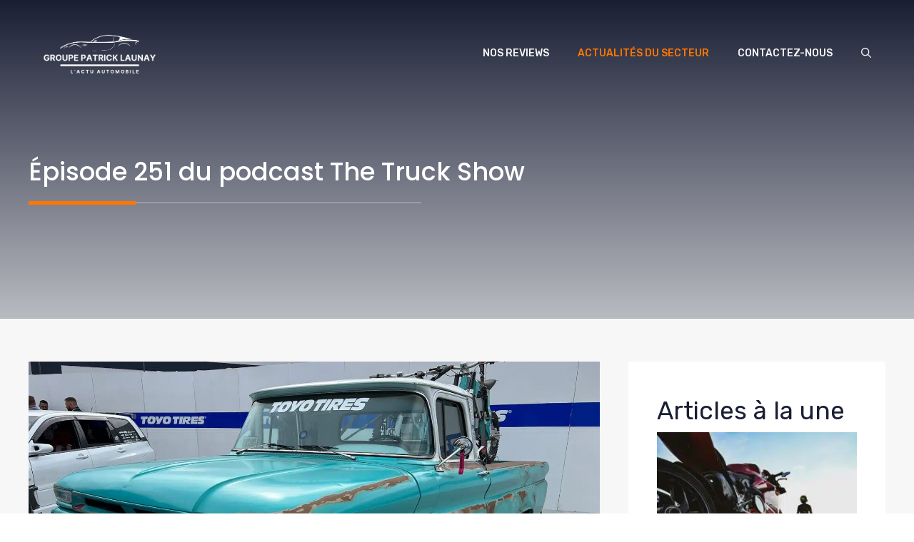

--- FILE ---
content_type: text/html; charset=UTF-8
request_url: https://www.groupe-patrick-launay.fr/episode-251-du-podcast-the-truck-show
body_size: 26506
content:
<!DOCTYPE html>
<html lang="fr-FR">
<head><meta charset="UTF-8"><script>if(navigator.userAgent.match(/MSIE|Internet Explorer/i)||navigator.userAgent.match(/Trident\/7\..*?rv:11/i)){var href=document.location.href;if(!href.match(/[?&]nowprocket/)){if(href.indexOf("?")==-1){if(href.indexOf("#")==-1){document.location.href=href+"?nowprocket=1"}else{document.location.href=href.replace("#","?nowprocket=1#")}}else{if(href.indexOf("#")==-1){document.location.href=href+"&nowprocket=1"}else{document.location.href=href.replace("#","&nowprocket=1#")}}}}</script><script>(()=>{class RocketLazyLoadScripts{constructor(){this.v="2.0.3",this.userEvents=["keydown","keyup","mousedown","mouseup","mousemove","mouseover","mouseenter","mouseout","mouseleave","touchmove","touchstart","touchend","touchcancel","wheel","click","dblclick","input","visibilitychange"],this.attributeEvents=["onblur","onclick","oncontextmenu","ondblclick","onfocus","onmousedown","onmouseenter","onmouseleave","onmousemove","onmouseout","onmouseover","onmouseup","onmousewheel","onscroll","onsubmit"]}async t(){this.i(),this.o(),/iP(ad|hone)/.test(navigator.userAgent)&&this.h(),this.u(),this.l(this),this.m(),this.k(this),this.p(this),this._(),await Promise.all([this.R(),this.L()]),this.lastBreath=Date.now(),this.S(this),this.P(),this.D(),this.O(),this.M(),await this.C(this.delayedScripts.normal),await this.C(this.delayedScripts.defer),await this.C(this.delayedScripts.async),this.F("domReady"),await this.T(),await this.j(),await this.I(),this.F("windowLoad"),await this.A(),window.dispatchEvent(new Event("rocket-allScriptsLoaded")),this.everythingLoaded=!0,this.lastTouchEnd&&await new Promise((t=>setTimeout(t,500-Date.now()+this.lastTouchEnd))),this.H(),this.F("all"),this.U(),this.W()}i(){this.CSPIssue=sessionStorage.getItem("rocketCSPIssue"),document.addEventListener("securitypolicyviolation",(t=>{this.CSPIssue||"script-src-elem"!==t.violatedDirective||"data"!==t.blockedURI||(this.CSPIssue=!0,sessionStorage.setItem("rocketCSPIssue",!0))}),{isRocket:!0})}o(){window.addEventListener("pageshow",(t=>{this.persisted=t.persisted,this.realWindowLoadedFired=!0}),{isRocket:!0}),window.addEventListener("pagehide",(()=>{this.onFirstUserAction=null}),{isRocket:!0})}h(){let t;function e(e){t=e}window.addEventListener("touchstart",e,{isRocket:!0}),window.addEventListener("touchend",(function i(o){Math.abs(o.changedTouches[0].pageX-t.changedTouches[0].pageX)<10&&Math.abs(o.changedTouches[0].pageY-t.changedTouches[0].pageY)<10&&o.timeStamp-t.timeStamp<200&&(o.target.dispatchEvent(new PointerEvent("click",{target:o.target,bubbles:!0,cancelable:!0,detail:1})),event.preventDefault(),window.removeEventListener("touchstart",e,{isRocket:!0}),window.removeEventListener("touchend",i,{isRocket:!0}))}),{isRocket:!0})}q(t){this.userActionTriggered||("mousemove"!==t.type||this.firstMousemoveIgnored?"keyup"===t.type||"mouseover"===t.type||"mouseout"===t.type||(this.userActionTriggered=!0,this.onFirstUserAction&&this.onFirstUserAction()):this.firstMousemoveIgnored=!0),"click"===t.type&&t.preventDefault(),this.savedUserEvents.length>0&&(t.stopPropagation(),t.stopImmediatePropagation()),"touchstart"===this.lastEvent&&"touchend"===t.type&&(this.lastTouchEnd=Date.now()),"click"===t.type&&(this.lastTouchEnd=0),this.lastEvent=t.type,this.savedUserEvents.push(t)}u(){this.savedUserEvents=[],this.userEventHandler=this.q.bind(this),this.userEvents.forEach((t=>window.addEventListener(t,this.userEventHandler,{passive:!1,isRocket:!0})))}U(){this.userEvents.forEach((t=>window.removeEventListener(t,this.userEventHandler,{passive:!1,isRocket:!0}))),this.savedUserEvents.forEach((t=>{t.target.dispatchEvent(new window[t.constructor.name](t.type,t))}))}m(){this.eventsMutationObserver=new MutationObserver((t=>{const e="return false";for(const i of t){if("attributes"===i.type){const t=i.target.getAttribute(i.attributeName);t&&t!==e&&(i.target.setAttribute("data-rocket-"+i.attributeName,t),i.target["rocket"+i.attributeName]=new Function("event",t),i.target.setAttribute(i.attributeName,e))}"childList"===i.type&&i.addedNodes.forEach((t=>{if(t.nodeType===Node.ELEMENT_NODE)for(const i of t.attributes)this.attributeEvents.includes(i.name)&&i.value&&""!==i.value&&(t.setAttribute("data-rocket-"+i.name,i.value),t["rocket"+i.name]=new Function("event",i.value),t.setAttribute(i.name,e))}))}})),this.eventsMutationObserver.observe(document,{subtree:!0,childList:!0,attributeFilter:this.attributeEvents})}H(){this.eventsMutationObserver.disconnect(),this.attributeEvents.forEach((t=>{document.querySelectorAll("[data-rocket-"+t+"]").forEach((e=>{e.setAttribute(t,e.getAttribute("data-rocket-"+t)),e.removeAttribute("data-rocket-"+t)}))}))}k(t){Object.defineProperty(HTMLElement.prototype,"onclick",{get(){return this.rocketonclick||null},set(e){this.rocketonclick=e,this.setAttribute(t.everythingLoaded?"onclick":"data-rocket-onclick","this.rocketonclick(event)")}})}S(t){function e(e,i){let o=e[i];e[i]=null,Object.defineProperty(e,i,{get:()=>o,set(s){t.everythingLoaded?o=s:e["rocket"+i]=o=s}})}e(document,"onreadystatechange"),e(window,"onload"),e(window,"onpageshow");try{Object.defineProperty(document,"readyState",{get:()=>t.rocketReadyState,set(e){t.rocketReadyState=e},configurable:!0}),document.readyState="loading"}catch(t){console.log("WPRocket DJE readyState conflict, bypassing")}}l(t){this.originalAddEventListener=EventTarget.prototype.addEventListener,this.originalRemoveEventListener=EventTarget.prototype.removeEventListener,this.savedEventListeners=[],EventTarget.prototype.addEventListener=function(e,i,o){o&&o.isRocket||!t.B(e,this)&&!t.userEvents.includes(e)||t.B(e,this)&&!t.userActionTriggered||e.startsWith("rocket-")||t.everythingLoaded?t.originalAddEventListener.call(this,e,i,o):t.savedEventListeners.push({target:this,remove:!1,type:e,func:i,options:o})},EventTarget.prototype.removeEventListener=function(e,i,o){o&&o.isRocket||!t.B(e,this)&&!t.userEvents.includes(e)||t.B(e,this)&&!t.userActionTriggered||e.startsWith("rocket-")||t.everythingLoaded?t.originalRemoveEventListener.call(this,e,i,o):t.savedEventListeners.push({target:this,remove:!0,type:e,func:i,options:o})}}F(t){"all"===t&&(EventTarget.prototype.addEventListener=this.originalAddEventListener,EventTarget.prototype.removeEventListener=this.originalRemoveEventListener),this.savedEventListeners=this.savedEventListeners.filter((e=>{let i=e.type,o=e.target||window;return"domReady"===t&&"DOMContentLoaded"!==i&&"readystatechange"!==i||("windowLoad"===t&&"load"!==i&&"readystatechange"!==i&&"pageshow"!==i||(this.B(i,o)&&(i="rocket-"+i),e.remove?o.removeEventListener(i,e.func,e.options):o.addEventListener(i,e.func,e.options),!1))}))}p(t){let e;function i(e){return t.everythingLoaded?e:e.split(" ").map((t=>"load"===t||t.startsWith("load.")?"rocket-jquery-load":t)).join(" ")}function o(o){function s(e){const s=o.fn[e];o.fn[e]=o.fn.init.prototype[e]=function(){return this[0]===window&&t.userActionTriggered&&("string"==typeof arguments[0]||arguments[0]instanceof String?arguments[0]=i(arguments[0]):"object"==typeof arguments[0]&&Object.keys(arguments[0]).forEach((t=>{const e=arguments[0][t];delete arguments[0][t],arguments[0][i(t)]=e}))),s.apply(this,arguments),this}}if(o&&o.fn&&!t.allJQueries.includes(o)){const e={DOMContentLoaded:[],"rocket-DOMContentLoaded":[]};for(const t in e)document.addEventListener(t,(()=>{e[t].forEach((t=>t()))}),{isRocket:!0});o.fn.ready=o.fn.init.prototype.ready=function(i){function s(){parseInt(o.fn.jquery)>2?setTimeout((()=>i.bind(document)(o))):i.bind(document)(o)}return t.realDomReadyFired?!t.userActionTriggered||t.fauxDomReadyFired?s():e["rocket-DOMContentLoaded"].push(s):e.DOMContentLoaded.push(s),o([])},s("on"),s("one"),s("off"),t.allJQueries.push(o)}e=o}t.allJQueries=[],o(window.jQuery),Object.defineProperty(window,"jQuery",{get:()=>e,set(t){o(t)}})}P(){const t=new Map;document.write=document.writeln=function(e){const i=document.currentScript,o=document.createRange(),s=i.parentElement;let n=t.get(i);void 0===n&&(n=i.nextSibling,t.set(i,n));const c=document.createDocumentFragment();o.setStart(c,0),c.appendChild(o.createContextualFragment(e)),s.insertBefore(c,n)}}async R(){return new Promise((t=>{this.userActionTriggered?t():this.onFirstUserAction=t}))}async L(){return new Promise((t=>{document.addEventListener("DOMContentLoaded",(()=>{this.realDomReadyFired=!0,t()}),{isRocket:!0})}))}async I(){return this.realWindowLoadedFired?Promise.resolve():new Promise((t=>{window.addEventListener("load",t,{isRocket:!0})}))}M(){this.pendingScripts=[];this.scriptsMutationObserver=new MutationObserver((t=>{for(const e of t)e.addedNodes.forEach((t=>{"SCRIPT"!==t.tagName||t.noModule||t.isWPRocket||this.pendingScripts.push({script:t,promise:new Promise((e=>{const i=()=>{const i=this.pendingScripts.findIndex((e=>e.script===t));i>=0&&this.pendingScripts.splice(i,1),e()};t.addEventListener("load",i,{isRocket:!0}),t.addEventListener("error",i,{isRocket:!0}),setTimeout(i,1e3)}))})}))})),this.scriptsMutationObserver.observe(document,{childList:!0,subtree:!0})}async j(){await this.J(),this.pendingScripts.length?(await this.pendingScripts[0].promise,await this.j()):this.scriptsMutationObserver.disconnect()}D(){this.delayedScripts={normal:[],async:[],defer:[]},document.querySelectorAll("script[type$=rocketlazyloadscript]").forEach((t=>{t.hasAttribute("data-rocket-src")?t.hasAttribute("async")&&!1!==t.async?this.delayedScripts.async.push(t):t.hasAttribute("defer")&&!1!==t.defer||"module"===t.getAttribute("data-rocket-type")?this.delayedScripts.defer.push(t):this.delayedScripts.normal.push(t):this.delayedScripts.normal.push(t)}))}async _(){await this.L();let t=[];document.querySelectorAll("script[type$=rocketlazyloadscript][data-rocket-src]").forEach((e=>{let i=e.getAttribute("data-rocket-src");if(i&&!i.startsWith("data:")){i.startsWith("//")&&(i=location.protocol+i);try{const o=new URL(i).origin;o!==location.origin&&t.push({src:o,crossOrigin:e.crossOrigin||"module"===e.getAttribute("data-rocket-type")})}catch(t){}}})),t=[...new Map(t.map((t=>[JSON.stringify(t),t]))).values()],this.N(t,"preconnect")}async $(t){if(await this.G(),!0!==t.noModule||!("noModule"in HTMLScriptElement.prototype))return new Promise((e=>{let i;function o(){(i||t).setAttribute("data-rocket-status","executed"),e()}try{if(navigator.userAgent.includes("Firefox/")||""===navigator.vendor||this.CSPIssue)i=document.createElement("script"),[...t.attributes].forEach((t=>{let e=t.nodeName;"type"!==e&&("data-rocket-type"===e&&(e="type"),"data-rocket-src"===e&&(e="src"),i.setAttribute(e,t.nodeValue))})),t.text&&(i.text=t.text),t.nonce&&(i.nonce=t.nonce),i.hasAttribute("src")?(i.addEventListener("load",o,{isRocket:!0}),i.addEventListener("error",(()=>{i.setAttribute("data-rocket-status","failed-network"),e()}),{isRocket:!0}),setTimeout((()=>{i.isConnected||e()}),1)):(i.text=t.text,o()),i.isWPRocket=!0,t.parentNode.replaceChild(i,t);else{const i=t.getAttribute("data-rocket-type"),s=t.getAttribute("data-rocket-src");i?(t.type=i,t.removeAttribute("data-rocket-type")):t.removeAttribute("type"),t.addEventListener("load",o,{isRocket:!0}),t.addEventListener("error",(i=>{this.CSPIssue&&i.target.src.startsWith("data:")?(console.log("WPRocket: CSP fallback activated"),t.removeAttribute("src"),this.$(t).then(e)):(t.setAttribute("data-rocket-status","failed-network"),e())}),{isRocket:!0}),s?(t.fetchPriority="high",t.removeAttribute("data-rocket-src"),t.src=s):t.src="data:text/javascript;base64,"+window.btoa(unescape(encodeURIComponent(t.text)))}}catch(i){t.setAttribute("data-rocket-status","failed-transform"),e()}}));t.setAttribute("data-rocket-status","skipped")}async C(t){const e=t.shift();return e?(e.isConnected&&await this.$(e),this.C(t)):Promise.resolve()}O(){this.N([...this.delayedScripts.normal,...this.delayedScripts.defer,...this.delayedScripts.async],"preload")}N(t,e){this.trash=this.trash||[];let i=!0;var o=document.createDocumentFragment();t.forEach((t=>{const s=t.getAttribute&&t.getAttribute("data-rocket-src")||t.src;if(s&&!s.startsWith("data:")){const n=document.createElement("link");n.href=s,n.rel=e,"preconnect"!==e&&(n.as="script",n.fetchPriority=i?"high":"low"),t.getAttribute&&"module"===t.getAttribute("data-rocket-type")&&(n.crossOrigin=!0),t.crossOrigin&&(n.crossOrigin=t.crossOrigin),t.integrity&&(n.integrity=t.integrity),t.nonce&&(n.nonce=t.nonce),o.appendChild(n),this.trash.push(n),i=!1}})),document.head.appendChild(o)}W(){this.trash.forEach((t=>t.remove()))}async T(){try{document.readyState="interactive"}catch(t){}this.fauxDomReadyFired=!0;try{await this.G(),document.dispatchEvent(new Event("rocket-readystatechange")),await this.G(),document.rocketonreadystatechange&&document.rocketonreadystatechange(),await this.G(),document.dispatchEvent(new Event("rocket-DOMContentLoaded")),await this.G(),window.dispatchEvent(new Event("rocket-DOMContentLoaded"))}catch(t){console.error(t)}}async A(){try{document.readyState="complete"}catch(t){}try{await this.G(),document.dispatchEvent(new Event("rocket-readystatechange")),await this.G(),document.rocketonreadystatechange&&document.rocketonreadystatechange(),await this.G(),window.dispatchEvent(new Event("rocket-load")),await this.G(),window.rocketonload&&window.rocketonload(),await this.G(),this.allJQueries.forEach((t=>t(window).trigger("rocket-jquery-load"))),await this.G();const t=new Event("rocket-pageshow");t.persisted=this.persisted,window.dispatchEvent(t),await this.G(),window.rocketonpageshow&&window.rocketonpageshow({persisted:this.persisted})}catch(t){console.error(t)}}async G(){Date.now()-this.lastBreath>45&&(await this.J(),this.lastBreath=Date.now())}async J(){return document.hidden?new Promise((t=>setTimeout(t))):new Promise((t=>requestAnimationFrame(t)))}B(t,e){return e===document&&"readystatechange"===t||(e===document&&"DOMContentLoaded"===t||(e===window&&"DOMContentLoaded"===t||(e===window&&"load"===t||e===window&&"pageshow"===t)))}static run(){(new RocketLazyLoadScripts).t()}}RocketLazyLoadScripts.run()})();</script>
	
	<meta name='robots' content='index, follow, max-image-preview:large, max-snippet:-1, max-video-preview:-1' />
	<style>img:is([sizes="auto" i], [sizes^="auto," i]) { contain-intrinsic-size: 3000px 1500px }</style>
	<meta name="viewport" content="width=device-width, initial-scale=1">
	<!-- This site is optimized with the Yoast SEO plugin v21.9.1 - https://yoast.com/wordpress/plugins/seo/ -->
	<title>Épisode 251 du podcast The Truck Show - Groupe Patrick Launay</title>
	<link rel="canonical" href="https://www.groupe-patrick-launay.fr/episode-251-du-podcast-the-truck-show" />
	<meta property="og:locale" content="fr_FR" />
	<meta property="og:type" content="article" />
	<meta property="og:title" content="Épisode 251 du podcast The Truck Show - Groupe Patrick Launay" />
	<meta property="og:description" content="Sur le podcast de cette semaine : &#8230; est un regard amusant, irrévérencieux et avant-gardiste sur le monde actuel des camions personnalisés et d&rsquo;usine, animé par" />
	<meta property="og:url" content="https://www.groupe-patrick-launay.fr/episode-251-du-podcast-the-truck-show" />
	<meta property="og:site_name" content="Groupe Patrick Launay" />
	<meta property="article:published_time" content="2023-01-07T10:21:39+00:00" />
	<meta property="article:modified_time" content="2023-01-07T10:21:41+00:00" />
	<meta property="og:image" content="https://www.groupe-patrick-launay.fr/wp-content/uploads/2023/01/Episode-251-du-podcast-The-Truck-Show.jpg" />
	<meta property="og:image:width" content="1920" />
	<meta property="og:image:height" content="1080" />
	<meta property="og:image:type" content="image/jpeg" />
	<meta name="author" content="Patrick Launay" />
	<meta name="twitter:card" content="summary_large_image" />
	<meta name="twitter:label1" content="Écrit par" />
	<meta name="twitter:data1" content="Patrick Launay" />
	<meta name="twitter:label2" content="Durée de lecture estimée" />
	<meta name="twitter:data2" content="1 minute" />
	<script type="application/ld+json" class="yoast-schema-graph">{"@context":"https://schema.org","@graph":[{"@type":"Article","@id":"https://www.groupe-patrick-launay.fr/episode-251-du-podcast-the-truck-show#article","isPartOf":{"@id":"https://www.groupe-patrick-launay.fr/episode-251-du-podcast-the-truck-show"},"author":{"name":"Patrick Launay","@id":"https://www.groupe-patrick-launay.fr/#/schema/person/45dec0777f911a532d2091d788f6a76b"},"headline":"Épisode 251 du podcast The Truck Show","datePublished":"2023-01-07T10:21:39+00:00","dateModified":"2023-01-07T10:21:41+00:00","mainEntityOfPage":{"@id":"https://www.groupe-patrick-launay.fr/episode-251-du-podcast-the-truck-show"},"wordCount":292,"publisher":{"@id":"https://www.groupe-patrick-launay.fr/#organization"},"image":{"@id":"https://www.groupe-patrick-launay.fr/episode-251-du-podcast-the-truck-show#primaryimage"},"thumbnailUrl":"https://www.groupe-patrick-launay.fr/wp-content/uploads/2023/01/Episode-251-du-podcast-The-Truck-Show.jpg","keywords":["Épisode","podcast","Show","Truck"],"articleSection":["Actualités du secteur"],"inLanguage":"fr-FR"},{"@type":"WebPage","@id":"https://www.groupe-patrick-launay.fr/episode-251-du-podcast-the-truck-show","url":"https://www.groupe-patrick-launay.fr/episode-251-du-podcast-the-truck-show","name":"Épisode 251 du podcast The Truck Show - Groupe Patrick Launay","isPartOf":{"@id":"https://www.groupe-patrick-launay.fr/#website"},"primaryImageOfPage":{"@id":"https://www.groupe-patrick-launay.fr/episode-251-du-podcast-the-truck-show#primaryimage"},"image":{"@id":"https://www.groupe-patrick-launay.fr/episode-251-du-podcast-the-truck-show#primaryimage"},"thumbnailUrl":"https://www.groupe-patrick-launay.fr/wp-content/uploads/2023/01/Episode-251-du-podcast-The-Truck-Show.jpg","datePublished":"2023-01-07T10:21:39+00:00","dateModified":"2023-01-07T10:21:41+00:00","breadcrumb":{"@id":"https://www.groupe-patrick-launay.fr/episode-251-du-podcast-the-truck-show#breadcrumb"},"inLanguage":"fr-FR","potentialAction":[{"@type":"ReadAction","target":["https://www.groupe-patrick-launay.fr/episode-251-du-podcast-the-truck-show"]}]},{"@type":"ImageObject","inLanguage":"fr-FR","@id":"https://www.groupe-patrick-launay.fr/episode-251-du-podcast-the-truck-show#primaryimage","url":"https://www.groupe-patrick-launay.fr/wp-content/uploads/2023/01/Episode-251-du-podcast-The-Truck-Show.jpg","contentUrl":"https://www.groupe-patrick-launay.fr/wp-content/uploads/2023/01/Episode-251-du-podcast-The-Truck-Show.jpg","width":1920,"height":1080,"caption":"Toggle Menu"},{"@type":"BreadcrumbList","@id":"https://www.groupe-patrick-launay.fr/episode-251-du-podcast-the-truck-show#breadcrumb","itemListElement":[{"@type":"ListItem","position":1,"name":"Accueil","item":"https://www.groupe-patrick-launay.fr/"},{"@type":"ListItem","position":2,"name":"Épisode 251 du podcast The Truck Show"}]},{"@type":"WebSite","@id":"https://www.groupe-patrick-launay.fr/#website","url":"https://www.groupe-patrick-launay.fr/","name":"Groupe Patrick Launay","description":"","publisher":{"@id":"https://www.groupe-patrick-launay.fr/#organization"},"potentialAction":[{"@type":"SearchAction","target":{"@type":"EntryPoint","urlTemplate":"https://www.groupe-patrick-launay.fr/?s={search_term_string}"},"query-input":"required name=search_term_string"}],"inLanguage":"fr-FR"},{"@type":"Organization","@id":"https://www.groupe-patrick-launay.fr/#organization","name":"Groupe Patrick Launay","url":"https://www.groupe-patrick-launay.fr/","logo":{"@type":"ImageObject","inLanguage":"fr-FR","@id":"https://www.groupe-patrick-launay.fr/#/schema/logo/image/","url":"https://www.groupe-patrick-launay.fr/wp-content/uploads/2022/09/cropped-cropped-Groupe-Patrick-Launay-lactu-automobile-1.png","contentUrl":"https://www.groupe-patrick-launay.fr/wp-content/uploads/2022/09/cropped-cropped-Groupe-Patrick-Launay-lactu-automobile-1.png","width":500,"height":201,"caption":"Groupe Patrick Launay"},"image":{"@id":"https://www.groupe-patrick-launay.fr/#/schema/logo/image/"}},{"@type":"Person","@id":"https://www.groupe-patrick-launay.fr/#/schema/person/45dec0777f911a532d2091d788f6a76b","name":"Patrick Launay","image":{"@type":"ImageObject","inLanguage":"fr-FR","@id":"https://www.groupe-patrick-launay.fr/#/schema/person/image/","url":"https://www.groupe-patrick-launay.fr/wp-content/uploads/2024/03/groupe-patrick-launay.jpg","contentUrl":"https://www.groupe-patrick-launay.fr/wp-content/uploads/2024/03/groupe-patrick-launay.jpg","caption":"Patrick Launay"},"description":"Patrick Launay, fondateur du site, est diplômé en journalisme avec une spécialisation en ingénierie mécanique. Sa passion pour les voitures, alliée à son expertise journalistique, lui a permis de lancer en 2001 un média automobile devenu rapidement incontournable pour les passionnés, offrant informations et espace de partage autour de l'univers automobile.","sameAs":["https://www.groupe-patrick-launay.fr"],"url":"https://www.groupe-patrick-launay.fr/author/groupepatricklaunay"}]}</script>
	<!-- / Yoast SEO plugin. -->


<link href='https://fonts.gstatic.com' crossorigin rel='preconnect' />
<link href='https://fonts.googleapis.com' crossorigin rel='preconnect' />
<link rel="alternate" type="application/rss+xml" title="Groupe Patrick Launay &raquo; Flux" href="https://www.groupe-patrick-launay.fr/feed" />
<link rel="alternate" type="application/rss+xml" title="Groupe Patrick Launay &raquo; Flux des commentaires" href="https://www.groupe-patrick-launay.fr/comments/feed" />
<link rel="alternate" type="application/rss+xml" title="Groupe Patrick Launay &raquo; Épisode 251 du podcast The Truck Show Flux des commentaires" href="https://www.groupe-patrick-launay.fr/episode-251-du-podcast-the-truck-show/feed" />
<script type="rocketlazyloadscript">
window._wpemojiSettings = {"baseUrl":"https:\/\/s.w.org\/images\/core\/emoji\/16.0.1\/72x72\/","ext":".png","svgUrl":"https:\/\/s.w.org\/images\/core\/emoji\/16.0.1\/svg\/","svgExt":".svg","source":{"concatemoji":"https:\/\/www.groupe-patrick-launay.fr\/wp-includes\/js\/wp-emoji-release.min.js?ver=6.8.3"}};
/*! This file is auto-generated */
!function(s,n){var o,i,e;function c(e){try{var t={supportTests:e,timestamp:(new Date).valueOf()};sessionStorage.setItem(o,JSON.stringify(t))}catch(e){}}function p(e,t,n){e.clearRect(0,0,e.canvas.width,e.canvas.height),e.fillText(t,0,0);var t=new Uint32Array(e.getImageData(0,0,e.canvas.width,e.canvas.height).data),a=(e.clearRect(0,0,e.canvas.width,e.canvas.height),e.fillText(n,0,0),new Uint32Array(e.getImageData(0,0,e.canvas.width,e.canvas.height).data));return t.every(function(e,t){return e===a[t]})}function u(e,t){e.clearRect(0,0,e.canvas.width,e.canvas.height),e.fillText(t,0,0);for(var n=e.getImageData(16,16,1,1),a=0;a<n.data.length;a++)if(0!==n.data[a])return!1;return!0}function f(e,t,n,a){switch(t){case"flag":return n(e,"\ud83c\udff3\ufe0f\u200d\u26a7\ufe0f","\ud83c\udff3\ufe0f\u200b\u26a7\ufe0f")?!1:!n(e,"\ud83c\udde8\ud83c\uddf6","\ud83c\udde8\u200b\ud83c\uddf6")&&!n(e,"\ud83c\udff4\udb40\udc67\udb40\udc62\udb40\udc65\udb40\udc6e\udb40\udc67\udb40\udc7f","\ud83c\udff4\u200b\udb40\udc67\u200b\udb40\udc62\u200b\udb40\udc65\u200b\udb40\udc6e\u200b\udb40\udc67\u200b\udb40\udc7f");case"emoji":return!a(e,"\ud83e\udedf")}return!1}function g(e,t,n,a){var r="undefined"!=typeof WorkerGlobalScope&&self instanceof WorkerGlobalScope?new OffscreenCanvas(300,150):s.createElement("canvas"),o=r.getContext("2d",{willReadFrequently:!0}),i=(o.textBaseline="top",o.font="600 32px Arial",{});return e.forEach(function(e){i[e]=t(o,e,n,a)}),i}function t(e){var t=s.createElement("script");t.src=e,t.defer=!0,s.head.appendChild(t)}"undefined"!=typeof Promise&&(o="wpEmojiSettingsSupports",i=["flag","emoji"],n.supports={everything:!0,everythingExceptFlag:!0},e=new Promise(function(e){s.addEventListener("DOMContentLoaded",e,{once:!0})}),new Promise(function(t){var n=function(){try{var e=JSON.parse(sessionStorage.getItem(o));if("object"==typeof e&&"number"==typeof e.timestamp&&(new Date).valueOf()<e.timestamp+604800&&"object"==typeof e.supportTests)return e.supportTests}catch(e){}return null}();if(!n){if("undefined"!=typeof Worker&&"undefined"!=typeof OffscreenCanvas&&"undefined"!=typeof URL&&URL.createObjectURL&&"undefined"!=typeof Blob)try{var e="postMessage("+g.toString()+"("+[JSON.stringify(i),f.toString(),p.toString(),u.toString()].join(",")+"));",a=new Blob([e],{type:"text/javascript"}),r=new Worker(URL.createObjectURL(a),{name:"wpTestEmojiSupports"});return void(r.onmessage=function(e){c(n=e.data),r.terminate(),t(n)})}catch(e){}c(n=g(i,f,p,u))}t(n)}).then(function(e){for(var t in e)n.supports[t]=e[t],n.supports.everything=n.supports.everything&&n.supports[t],"flag"!==t&&(n.supports.everythingExceptFlag=n.supports.everythingExceptFlag&&n.supports[t]);n.supports.everythingExceptFlag=n.supports.everythingExceptFlag&&!n.supports.flag,n.DOMReady=!1,n.readyCallback=function(){n.DOMReady=!0}}).then(function(){return e}).then(function(){var e;n.supports.everything||(n.readyCallback(),(e=n.source||{}).concatemoji?t(e.concatemoji):e.wpemoji&&e.twemoji&&(t(e.twemoji),t(e.wpemoji)))}))}((window,document),window._wpemojiSettings);
</script>
<style id='wp-emoji-styles-inline-css'>

	img.wp-smiley, img.emoji {
		display: inline !important;
		border: none !important;
		box-shadow: none !important;
		height: 1em !important;
		width: 1em !important;
		margin: 0 0.07em !important;
		vertical-align: -0.1em !important;
		background: none !important;
		padding: 0 !important;
	}
</style>
<link rel='stylesheet' id='wp-block-library-css' href='https://www.groupe-patrick-launay.fr/wp-includes/css/dist/block-library/style.min.css?ver=6.8.3' media='all' />
<style id='classic-theme-styles-inline-css'>
/*! This file is auto-generated */
.wp-block-button__link{color:#fff;background-color:#32373c;border-radius:9999px;box-shadow:none;text-decoration:none;padding:calc(.667em + 2px) calc(1.333em + 2px);font-size:1.125em}.wp-block-file__button{background:#32373c;color:#fff;text-decoration:none}
</style>
<style id='global-styles-inline-css'>
:root{--wp--preset--aspect-ratio--square: 1;--wp--preset--aspect-ratio--4-3: 4/3;--wp--preset--aspect-ratio--3-4: 3/4;--wp--preset--aspect-ratio--3-2: 3/2;--wp--preset--aspect-ratio--2-3: 2/3;--wp--preset--aspect-ratio--16-9: 16/9;--wp--preset--aspect-ratio--9-16: 9/16;--wp--preset--color--black: #000000;--wp--preset--color--cyan-bluish-gray: #abb8c3;--wp--preset--color--white: #ffffff;--wp--preset--color--pale-pink: #f78da7;--wp--preset--color--vivid-red: #cf2e2e;--wp--preset--color--luminous-vivid-orange: #ff6900;--wp--preset--color--luminous-vivid-amber: #fcb900;--wp--preset--color--light-green-cyan: #7bdcb5;--wp--preset--color--vivid-green-cyan: #00d084;--wp--preset--color--pale-cyan-blue: #8ed1fc;--wp--preset--color--vivid-cyan-blue: #0693e3;--wp--preset--color--vivid-purple: #9b51e0;--wp--preset--color--contrast: var(--contrast);--wp--preset--color--contrast-2: var(--contrast-2);--wp--preset--color--contrast-3: var(--contrast-3);--wp--preset--color--base: var(--base);--wp--preset--color--base-2: var(--base-2);--wp--preset--color--accent: var(--accent);--wp--preset--color--accent-2: var(--accent-2);--wp--preset--color--accent-3: var(--accent-3);--wp--preset--gradient--vivid-cyan-blue-to-vivid-purple: linear-gradient(135deg,rgba(6,147,227,1) 0%,rgb(155,81,224) 100%);--wp--preset--gradient--light-green-cyan-to-vivid-green-cyan: linear-gradient(135deg,rgb(122,220,180) 0%,rgb(0,208,130) 100%);--wp--preset--gradient--luminous-vivid-amber-to-luminous-vivid-orange: linear-gradient(135deg,rgba(252,185,0,1) 0%,rgba(255,105,0,1) 100%);--wp--preset--gradient--luminous-vivid-orange-to-vivid-red: linear-gradient(135deg,rgba(255,105,0,1) 0%,rgb(207,46,46) 100%);--wp--preset--gradient--very-light-gray-to-cyan-bluish-gray: linear-gradient(135deg,rgb(238,238,238) 0%,rgb(169,184,195) 100%);--wp--preset--gradient--cool-to-warm-spectrum: linear-gradient(135deg,rgb(74,234,220) 0%,rgb(151,120,209) 20%,rgb(207,42,186) 40%,rgb(238,44,130) 60%,rgb(251,105,98) 80%,rgb(254,248,76) 100%);--wp--preset--gradient--blush-light-purple: linear-gradient(135deg,rgb(255,206,236) 0%,rgb(152,150,240) 100%);--wp--preset--gradient--blush-bordeaux: linear-gradient(135deg,rgb(254,205,165) 0%,rgb(254,45,45) 50%,rgb(107,0,62) 100%);--wp--preset--gradient--luminous-dusk: linear-gradient(135deg,rgb(255,203,112) 0%,rgb(199,81,192) 50%,rgb(65,88,208) 100%);--wp--preset--gradient--pale-ocean: linear-gradient(135deg,rgb(255,245,203) 0%,rgb(182,227,212) 50%,rgb(51,167,181) 100%);--wp--preset--gradient--electric-grass: linear-gradient(135deg,rgb(202,248,128) 0%,rgb(113,206,126) 100%);--wp--preset--gradient--midnight: linear-gradient(135deg,rgb(2,3,129) 0%,rgb(40,116,252) 100%);--wp--preset--font-size--small: 13px;--wp--preset--font-size--medium: 20px;--wp--preset--font-size--large: 36px;--wp--preset--font-size--x-large: 42px;--wp--preset--spacing--20: 0.44rem;--wp--preset--spacing--30: 0.67rem;--wp--preset--spacing--40: 1rem;--wp--preset--spacing--50: 1.5rem;--wp--preset--spacing--60: 2.25rem;--wp--preset--spacing--70: 3.38rem;--wp--preset--spacing--80: 5.06rem;--wp--preset--shadow--natural: 6px 6px 9px rgba(0, 0, 0, 0.2);--wp--preset--shadow--deep: 12px 12px 50px rgba(0, 0, 0, 0.4);--wp--preset--shadow--sharp: 6px 6px 0px rgba(0, 0, 0, 0.2);--wp--preset--shadow--outlined: 6px 6px 0px -3px rgba(255, 255, 255, 1), 6px 6px rgba(0, 0, 0, 1);--wp--preset--shadow--crisp: 6px 6px 0px rgba(0, 0, 0, 1);}:where(.is-layout-flex){gap: 0.5em;}:where(.is-layout-grid){gap: 0.5em;}body .is-layout-flex{display: flex;}.is-layout-flex{flex-wrap: wrap;align-items: center;}.is-layout-flex > :is(*, div){margin: 0;}body .is-layout-grid{display: grid;}.is-layout-grid > :is(*, div){margin: 0;}:where(.wp-block-columns.is-layout-flex){gap: 2em;}:where(.wp-block-columns.is-layout-grid){gap: 2em;}:where(.wp-block-post-template.is-layout-flex){gap: 1.25em;}:where(.wp-block-post-template.is-layout-grid){gap: 1.25em;}.has-black-color{color: var(--wp--preset--color--black) !important;}.has-cyan-bluish-gray-color{color: var(--wp--preset--color--cyan-bluish-gray) !important;}.has-white-color{color: var(--wp--preset--color--white) !important;}.has-pale-pink-color{color: var(--wp--preset--color--pale-pink) !important;}.has-vivid-red-color{color: var(--wp--preset--color--vivid-red) !important;}.has-luminous-vivid-orange-color{color: var(--wp--preset--color--luminous-vivid-orange) !important;}.has-luminous-vivid-amber-color{color: var(--wp--preset--color--luminous-vivid-amber) !important;}.has-light-green-cyan-color{color: var(--wp--preset--color--light-green-cyan) !important;}.has-vivid-green-cyan-color{color: var(--wp--preset--color--vivid-green-cyan) !important;}.has-pale-cyan-blue-color{color: var(--wp--preset--color--pale-cyan-blue) !important;}.has-vivid-cyan-blue-color{color: var(--wp--preset--color--vivid-cyan-blue) !important;}.has-vivid-purple-color{color: var(--wp--preset--color--vivid-purple) !important;}.has-black-background-color{background-color: var(--wp--preset--color--black) !important;}.has-cyan-bluish-gray-background-color{background-color: var(--wp--preset--color--cyan-bluish-gray) !important;}.has-white-background-color{background-color: var(--wp--preset--color--white) !important;}.has-pale-pink-background-color{background-color: var(--wp--preset--color--pale-pink) !important;}.has-vivid-red-background-color{background-color: var(--wp--preset--color--vivid-red) !important;}.has-luminous-vivid-orange-background-color{background-color: var(--wp--preset--color--luminous-vivid-orange) !important;}.has-luminous-vivid-amber-background-color{background-color: var(--wp--preset--color--luminous-vivid-amber) !important;}.has-light-green-cyan-background-color{background-color: var(--wp--preset--color--light-green-cyan) !important;}.has-vivid-green-cyan-background-color{background-color: var(--wp--preset--color--vivid-green-cyan) !important;}.has-pale-cyan-blue-background-color{background-color: var(--wp--preset--color--pale-cyan-blue) !important;}.has-vivid-cyan-blue-background-color{background-color: var(--wp--preset--color--vivid-cyan-blue) !important;}.has-vivid-purple-background-color{background-color: var(--wp--preset--color--vivid-purple) !important;}.has-black-border-color{border-color: var(--wp--preset--color--black) !important;}.has-cyan-bluish-gray-border-color{border-color: var(--wp--preset--color--cyan-bluish-gray) !important;}.has-white-border-color{border-color: var(--wp--preset--color--white) !important;}.has-pale-pink-border-color{border-color: var(--wp--preset--color--pale-pink) !important;}.has-vivid-red-border-color{border-color: var(--wp--preset--color--vivid-red) !important;}.has-luminous-vivid-orange-border-color{border-color: var(--wp--preset--color--luminous-vivid-orange) !important;}.has-luminous-vivid-amber-border-color{border-color: var(--wp--preset--color--luminous-vivid-amber) !important;}.has-light-green-cyan-border-color{border-color: var(--wp--preset--color--light-green-cyan) !important;}.has-vivid-green-cyan-border-color{border-color: var(--wp--preset--color--vivid-green-cyan) !important;}.has-pale-cyan-blue-border-color{border-color: var(--wp--preset--color--pale-cyan-blue) !important;}.has-vivid-cyan-blue-border-color{border-color: var(--wp--preset--color--vivid-cyan-blue) !important;}.has-vivid-purple-border-color{border-color: var(--wp--preset--color--vivid-purple) !important;}.has-vivid-cyan-blue-to-vivid-purple-gradient-background{background: var(--wp--preset--gradient--vivid-cyan-blue-to-vivid-purple) !important;}.has-light-green-cyan-to-vivid-green-cyan-gradient-background{background: var(--wp--preset--gradient--light-green-cyan-to-vivid-green-cyan) !important;}.has-luminous-vivid-amber-to-luminous-vivid-orange-gradient-background{background: var(--wp--preset--gradient--luminous-vivid-amber-to-luminous-vivid-orange) !important;}.has-luminous-vivid-orange-to-vivid-red-gradient-background{background: var(--wp--preset--gradient--luminous-vivid-orange-to-vivid-red) !important;}.has-very-light-gray-to-cyan-bluish-gray-gradient-background{background: var(--wp--preset--gradient--very-light-gray-to-cyan-bluish-gray) !important;}.has-cool-to-warm-spectrum-gradient-background{background: var(--wp--preset--gradient--cool-to-warm-spectrum) !important;}.has-blush-light-purple-gradient-background{background: var(--wp--preset--gradient--blush-light-purple) !important;}.has-blush-bordeaux-gradient-background{background: var(--wp--preset--gradient--blush-bordeaux) !important;}.has-luminous-dusk-gradient-background{background: var(--wp--preset--gradient--luminous-dusk) !important;}.has-pale-ocean-gradient-background{background: var(--wp--preset--gradient--pale-ocean) !important;}.has-electric-grass-gradient-background{background: var(--wp--preset--gradient--electric-grass) !important;}.has-midnight-gradient-background{background: var(--wp--preset--gradient--midnight) !important;}.has-small-font-size{font-size: var(--wp--preset--font-size--small) !important;}.has-medium-font-size{font-size: var(--wp--preset--font-size--medium) !important;}.has-large-font-size{font-size: var(--wp--preset--font-size--large) !important;}.has-x-large-font-size{font-size: var(--wp--preset--font-size--x-large) !important;}
:where(.wp-block-post-template.is-layout-flex){gap: 1.25em;}:where(.wp-block-post-template.is-layout-grid){gap: 1.25em;}
:where(.wp-block-columns.is-layout-flex){gap: 2em;}:where(.wp-block-columns.is-layout-grid){gap: 2em;}
:root :where(.wp-block-pullquote){font-size: 1.5em;line-height: 1.6;}
</style>
<link rel='stylesheet' id='generate-style-css' href='https://www.groupe-patrick-launay.fr/wp-content/themes/generatepress/assets/css/main.min.css?ver=3.6.0' media='all' />
<style id='generate-style-inline-css'>
body{background-color:var(--base-2);color:var(--contrast-2);}a{color:var(--contrast);}a:hover, a:focus, a:active{color:var(--contrast);}.grid-container{max-width:1300px;}.wp-block-group__inner-container{max-width:1300px;margin-left:auto;margin-right:auto;}.navigation-search{position:absolute;left:-99999px;pointer-events:none;visibility:hidden;z-index:20;width:100%;top:0;transition:opacity 100ms ease-in-out;opacity:0;}.navigation-search.nav-search-active{left:0;right:0;pointer-events:auto;visibility:visible;opacity:1;}.navigation-search input[type="search"]{outline:0;border:0;vertical-align:bottom;line-height:1;opacity:0.9;width:100%;z-index:20;border-radius:0;-webkit-appearance:none;height:60px;}.navigation-search input::-ms-clear{display:none;width:0;height:0;}.navigation-search input::-ms-reveal{display:none;width:0;height:0;}.navigation-search input::-webkit-search-decoration, .navigation-search input::-webkit-search-cancel-button, .navigation-search input::-webkit-search-results-button, .navigation-search input::-webkit-search-results-decoration{display:none;}.gen-sidebar-nav .navigation-search{top:auto;bottom:0;}:root{--contrast:#191e34;--contrast-2:#6e6e6e;--contrast-3:#bebebe;--base:#f7f7f7;--base-2:#ffffff;--accent:#ff7701;--accent-2:#25b05f;--accent-3:#27c468;}:root .has-contrast-color{color:var(--contrast);}:root .has-contrast-background-color{background-color:var(--contrast);}:root .has-contrast-2-color{color:var(--contrast-2);}:root .has-contrast-2-background-color{background-color:var(--contrast-2);}:root .has-contrast-3-color{color:var(--contrast-3);}:root .has-contrast-3-background-color{background-color:var(--contrast-3);}:root .has-base-color{color:var(--base);}:root .has-base-background-color{background-color:var(--base);}:root .has-base-2-color{color:var(--base-2);}:root .has-base-2-background-color{background-color:var(--base-2);}:root .has-accent-color{color:var(--accent);}:root .has-accent-background-color{background-color:var(--accent);}:root .has-accent-2-color{color:var(--accent-2);}:root .has-accent-2-background-color{background-color:var(--accent-2);}:root .has-accent-3-color{color:var(--accent-3);}:root .has-accent-3-background-color{background-color:var(--accent-3);}body, button, input, select, textarea{font-family:Rubik, sans-serif;}body{line-height:1.7;}.main-navigation a, .main-navigation .menu-toggle, .main-navigation .menu-bar-items{font-family:inherit;font-weight:500;text-transform:uppercase;font-size:14px;}.main-title{font-family:inherit;font-weight:normal;font-size:34px;}h1{font-family:Poppins, sans-serif;font-weight:500;font-size:45px;}@media (max-width:768px){h1{font-size:35px;}}h2{font-family:Poppins, sans-serif;font-weight:500;}@media (max-width:768px){h2{font-size:30px;}}h3{font-family:Poppins, sans-serif;font-weight:500;}@media (max-width:768px){h3{font-size:24px;}}h4{font-family:Poppins, sans-serif;font-weight:500;}@media (max-width:768px){h4{font-size:22px;}}h5{font-family:Poppins, sans-serif;font-weight:500;}@media (max-width:768px){h5{font-size:19px;}}h6{font-family:Poppins, sans-serif;font-weight:500;font-size:18px;}@media (max-width:768px){h6{font-size:17px;}}.site-info{font-family:inherit;font-size:14px;}.top-bar{background-color:#636363;color:#ffffff;}.top-bar a{color:#ffffff;}.top-bar a:hover{color:#303030;}.main-title a,.main-title a:hover{color:var(--base);}.site-description{color:var(--contrast-4);}.main-navigation,.main-navigation ul ul{background-color:var(--contrast);}.main-navigation .main-nav ul li a, .main-navigation .menu-toggle, .main-navigation .menu-bar-items{color:var(--base);}.main-navigation .main-nav ul li:not([class*="current-menu-"]):hover > a, .main-navigation .main-nav ul li:not([class*="current-menu-"]):focus > a, .main-navigation .main-nav ul li.sfHover:not([class*="current-menu-"]) > a, .main-navigation .menu-bar-item:hover > a, .main-navigation .menu-bar-item.sfHover > a{color:var(--base-2);}button.menu-toggle:hover,button.menu-toggle:focus{color:var(--base);}.main-navigation .main-nav ul li[class*="current-menu-"] > a{color:#ff7701;}.navigation-search input[type="search"],.navigation-search input[type="search"]:active, .navigation-search input[type="search"]:focus, .main-navigation .main-nav ul li.search-item.active > a, .main-navigation .menu-bar-items .search-item.active > a{color:var(--contrast-2);background-color:var(--base);opacity:1;}.main-navigation ul ul{background-color:var(--base);}.main-navigation .main-nav ul ul li:not([class*="current-menu-"]):hover > a,.main-navigation .main-nav ul ul li:not([class*="current-menu-"]):focus > a, .main-navigation .main-nav ul ul li.sfHover:not([class*="current-menu-"]) > a{background-color:var(--contrast-3);}.main-navigation .main-nav ul ul li[class*="current-menu-"] > a{background-color:var(--contrast-3);}.separate-containers .inside-article, .separate-containers .comments-area, .separate-containers .page-header, .one-container .container, .separate-containers .paging-navigation, .inside-page-header{color:var(--contrast-2);background-color:var(--base);}.inside-article a,.paging-navigation a,.comments-area a,.page-header a{color:var(--accent);}.inside-article a:hover,.paging-navigation a:hover,.comments-area a:hover,.page-header a:hover{color:var(--accent);}.entry-title a{color:var(--contrast);}.entry-title a:hover{color:var(--contrast-2);}.entry-meta{color:var(--contrast-2);}h1{color:var(--contrast);}h2{color:var(--contrast);}h3{color:var(--contrast);}h4{color:var(--contrast);}h5{color:var(--contrast);}h6{color:var(--contrast);}.sidebar .widget{background-color:var(--base-2);}.footer-widgets{background-color:var(--base-2);}.footer-widgets .widget-title{color:var(--contrast);}.site-info{color:var(--base-2);background-color:var(--contrast);}.site-info a{color:var(--contrast-3);}.site-info a:hover{color:var(--base-2);}.footer-bar .widget_nav_menu .current-menu-item a{color:var(--base-2);}input[type="text"],input[type="email"],input[type="url"],input[type="password"],input[type="search"],input[type="tel"],input[type="number"],textarea,select{color:var(--contrast-2);background-color:var(--base);border-color:var(--contrast-3);}input[type="text"]:focus,input[type="email"]:focus,input[type="url"]:focus,input[type="password"]:focus,input[type="search"]:focus,input[type="tel"]:focus,input[type="number"]:focus,textarea:focus,select:focus{color:var(--contrast-2);background-color:var(--base-2);border-color:var(--contrast-3);}button,html input[type="button"],input[type="reset"],input[type="submit"],a.button,a.wp-block-button__link:not(.has-background){color:var(--base-2);background-color:var(--accent-2);}button:hover,html input[type="button"]:hover,input[type="reset"]:hover,input[type="submit"]:hover,a.button:hover,button:focus,html input[type="button"]:focus,input[type="reset"]:focus,input[type="submit"]:focus,a.button:focus,a.wp-block-button__link:not(.has-background):active,a.wp-block-button__link:not(.has-background):focus,a.wp-block-button__link:not(.has-background):hover{color:var(--base-2);background-color:var(--base-2);}a.generate-back-to-top{background-color:rgba( 0,0,0,0.4 );color:#ffffff;}a.generate-back-to-top:hover,a.generate-back-to-top:focus{background-color:rgba( 0,0,0,0.6 );color:#ffffff;}:root{--gp-search-modal-bg-color:var(--base-3);--gp-search-modal-text-color:var(--contrast);--gp-search-modal-overlay-bg-color:rgba(0,0,0,0.2);}@media (max-width: 860px){.main-navigation .menu-bar-item:hover > a, .main-navigation .menu-bar-item.sfHover > a{background:none;color:var(--base);}}.nav-below-header .main-navigation .inside-navigation.grid-container, .nav-above-header .main-navigation .inside-navigation.grid-container{padding:0px 20px 0px 20px;}.separate-containers .inside-article, .separate-containers .comments-area, .separate-containers .page-header, .separate-containers .paging-navigation, .one-container .site-content, .inside-page-header{padding:60px 40px 60px 40px;}.site-main .wp-block-group__inner-container{padding:60px 40px 60px 40px;}.separate-containers .paging-navigation{padding-top:20px;padding-bottom:20px;}.entry-content .alignwide, body:not(.no-sidebar) .entry-content .alignfull{margin-left:-40px;width:calc(100% + 80px);max-width:calc(100% + 80px);}.one-container.archive .post:not(:last-child):not(.is-loop-template-item), .one-container.blog .post:not(:last-child):not(.is-loop-template-item){padding-bottom:60px;}.main-navigation .main-nav ul li a,.menu-toggle,.main-navigation .menu-bar-item > a{line-height:150px;}.navigation-search input[type="search"]{height:150px;}.rtl .menu-item-has-children .dropdown-menu-toggle{padding-left:20px;}.rtl .main-navigation .main-nav ul li.menu-item-has-children > a{padding-right:20px;}@media (max-width:768px){.separate-containers .inside-article, .separate-containers .comments-area, .separate-containers .page-header, .separate-containers .paging-navigation, .one-container .site-content, .inside-page-header{padding:30px;}.site-main .wp-block-group__inner-container{padding:30px;}.inside-top-bar{padding-right:30px;padding-left:30px;}.inside-header{padding-right:30px;padding-left:30px;}.widget-area .widget{padding-top:30px;padding-right:30px;padding-bottom:30px;padding-left:30px;}.footer-widgets-container{padding-top:30px;padding-right:30px;padding-bottom:30px;padding-left:30px;}.inside-site-info{padding-right:30px;padding-left:30px;}.entry-content .alignwide, body:not(.no-sidebar) .entry-content .alignfull{margin-left:-30px;width:calc(100% + 60px);max-width:calc(100% + 60px);}.one-container .site-main .paging-navigation{margin-bottom:20px;}}/* End cached CSS */.is-right-sidebar{width:30%;}.is-left-sidebar{width:30%;}.site-content .content-area{width:70%;}@media (max-width: 860px){.main-navigation .menu-toggle,.sidebar-nav-mobile:not(#sticky-placeholder){display:block;}.main-navigation ul,.gen-sidebar-nav,.main-navigation:not(.slideout-navigation):not(.toggled) .main-nav > ul,.has-inline-mobile-toggle #site-navigation .inside-navigation > *:not(.navigation-search):not(.main-nav){display:none;}.nav-align-right .inside-navigation,.nav-align-center .inside-navigation{justify-content:space-between;}}
.dynamic-author-image-rounded{border-radius:100%;}.dynamic-featured-image, .dynamic-author-image{vertical-align:middle;}.one-container.blog .dynamic-content-template:not(:last-child), .one-container.archive .dynamic-content-template:not(:last-child){padding-bottom:0px;}.dynamic-entry-excerpt > p:last-child{margin-bottom:0px;}
.main-navigation.toggled .main-nav > ul{background-color: var(--contrast)}.sticky-enabled .gen-sidebar-nav.is_stuck .main-navigation {margin-bottom: 0px;}.sticky-enabled .gen-sidebar-nav.is_stuck {z-index: 500;}.sticky-enabled .main-navigation.is_stuck {box-shadow: 0 2px 2px -2px rgba(0, 0, 0, .2);}.navigation-stick:not(.gen-sidebar-nav) {left: 0;right: 0;width: 100% !important;}.both-sticky-menu .main-navigation:not(#mobile-header).toggled .main-nav > ul,.mobile-sticky-menu .main-navigation:not(#mobile-header).toggled .main-nav > ul,.mobile-header-sticky #mobile-header.toggled .main-nav > ul {position: absolute;left: 0;right: 0;z-index: 999;}.nav-float-right .navigation-stick {width: 100% !important;left: 0;}.nav-float-right .navigation-stick .navigation-branding {margin-right: auto;}.main-navigation.has-sticky-branding:not(.grid-container) .inside-navigation:not(.grid-container) .navigation-branding{margin-left: 10px;}
.page-hero .inside-page-hero.grid-container{max-width:calc(1300px - 0px - 0px);}.inside-page-hero > *:last-child{margin-bottom:0px;}.page-hero time.updated{display:none;}.header-wrap{position:absolute;left:0px;right:0px;z-index:10;}.header-wrap .site-header{background:transparent;}.header-wrap .toggled .main-title a, .header-wrap .toggled .main-title a:hover, .header-wrap .toggled .main-title a:visited, .header-wrap .navigation-stick .main-title a, .header-wrap .navigation-stick .main-title a:hover, .header-wrap .navigation-stick .main-title a:visited{color:var(--base);}.header-wrap #site-navigation:not(.toggled), .header-wrap #mobile-header:not(.toggled):not(.navigation-stick), .has-inline-mobile-toggle .mobile-menu-control-wrapper{background:transparent;}.header-wrap #site-navigation:not(.toggled) .main-nav > ul > li:hover > a, .header-wrap #site-navigation:not(.toggled) .main-nav > ul > li:focus > a, .header-wrap #site-navigation:not(.toggled) .main-nav > ul > li.sfHover > a, .header-wrap #mobile-header:not(.toggled) .main-nav > ul > li:hover > a, .header-wrap #site-navigation:not(.toggled) .menu-bar-item:not(.close-search):hover > a, .header-wrap #mobile-header:not(.toggled) .menu-bar-item:not(.close-search):hover > a, .header-wrap #site-navigation:not(.toggled) .menu-bar-item:not(.close-search).sfHover > a, .header-wrap #mobile-header:not(.toggled) .menu-bar-item:not(.close-search).sfHover > a{background:transparent;}.header-wrap #site-navigation:not(.toggled) .main-nav > ul > li[class*="current-menu-"] > a, .header-wrap #mobile-header:not(.toggled) .main-nav > ul > li[class*="current-menu-"] > a, .header-wrap #site-navigation:not(.toggled) .main-nav > ul > li[class*="current-menu-"]:hover > a, .header-wrap #mobile-header:not(.toggled) .main-nav > ul > li[class*="current-menu-"]:hover > a{background:transparent;}.main-navigation .site-logo, .main-navigation.toggled .page-hero-logo, .main-navigation.navigation-stick .page-hero-logo{display:none;}.main-navigation .page-hero-logo, .main-navigation.toggled .site-logo:not(.page-hero-logo), #mobile-header .mobile-header-logo{display:block;}.main-navigation.navigation-stick .site-logo:not(.page-hero-logo){display:block;}.main-navigation.navigation-stick .page-hero-logo{display:none;}.site-logo:not(.page-hero-logo){display:none;}
@media (max-width: 860px){.main-navigation .main-nav ul li a,.main-navigation .menu-toggle,.main-navigation .mobile-bar-items a,.main-navigation .menu-bar-item > a{line-height:60px;}.main-navigation .site-logo.navigation-logo img, .mobile-header-navigation .site-logo.mobile-header-logo img, .navigation-search input[type="search"]{height:60px;}}
</style>
<link rel='stylesheet' id='generate-google-fonts-css' href='https://fonts.googleapis.com/css?family=Rubik%3A300%2Cregular%2C500%2C600%2C700%2C800%2C900%2C300italic%2Citalic%2C500italic%2C600italic%2C700italic%2C800italic%2C900italic%7CPoppins%3A100%2C100italic%2C200%2C200italic%2C300%2C300italic%2Cregular%2Citalic%2C500%2C500italic%2C600%2C600italic%2C700%2C700italic%2C800%2C800italic%2C900%2C900italic&#038;display=auto&#038;ver=3.6.0' media='all' />
<style id='generateblocks-inline-css'>
div.gb-headline-dcdeee50{font-size:35px;color:var(--contrast);}div.gb-headline-b75abe3d{font-size:35px;color:var(--contrast);}div.gb-headline-f0b0b3b6{display:inline-block;font-size:25px;padding-bottom:10px;margin-bottom:30px;border-bottom:2px solid var(--accent);color:var(--base);}div.gb-headline-4bb88b17{display:inline-block;font-size:25px;padding-bottom:10px;margin-bottom:30px;border-bottom:2px solid var(--accent);color:var(--base);}p.gb-headline-09944dcd{display:flex;align-items:center;font-size:16px;margin-bottom:20px;}p.gb-headline-09944dcd .gb-icon{line-height:0;padding-right:0.8em;}p.gb-headline-09944dcd .gb-icon svg{width:1em;height:1em;fill:currentColor;}p.gb-headline-99240ba0{text-align:center;margin-bottom:0px;}h1.gb-headline-6c6d8b6b{font-size:35px;color:var(--base-2);}p.gb-headline-94ce3411{font-size:14px;letter-spacing:0.08em;font-weight:300;text-transform:uppercase;text-align:center;margin-bottom:4px;}div.gb-headline-edb610c0{font-size:35px;font-weight:700;text-align:center;margin-bottom:20px;}div.gb-headline-edb610c0 .gb-highlight{color:var(--accent);}p.gb-headline-9480df65{text-align:center;margin-bottom:80px;}.gb-container-7e1ec218{background-color:var(--contrast);color:var(--base-2);background-image:linear-gradient(270deg, rgba(255, 255, 255, 0.1), rgba(0, 0, 0, 0.3));position:relative;overflow:hidden;}.gb-container-7e1ec218:before{content:"";background-image:var(--wpr-bg-cc7be20d-2873-47d8-b851-b2a6c434cd1c);background-repeat:no-repeat;background-position:center center;background-size:cover;z-index:0;position:absolute;top:0;right:0;bottom:0;left:0;transition:inherit;pointer-events:none;opacity:0.05;}.gb-container-7e1ec218 > .gb-inside-container{padding:80px 40px;max-width:1300px;margin-left:auto;margin-right:auto;z-index:1;position:relative;}.gb-container-7e1ec218 a{color:var(--base);}.gb-container-7e1ec218 a:hover{color:var(--accent-2);}.gb-grid-wrapper > .gb-grid-column-7e1ec218 > .gb-container{display:flex;flex-direction:column;height:100%;}.gb-container-7e1ec218.gb-has-dynamic-bg:before{background-image:var(--background-url);}.gb-container-7e1ec218.gb-no-dynamic-bg:before{background-image:none;}.gb-container-616b4fd7 > .gb-inside-container{padding:0;}.gb-grid-wrapper > .gb-grid-column-616b4fd7{width:50%;}.gb-grid-wrapper > .gb-grid-column-616b4fd7 > .gb-container{display:flex;flex-direction:column;height:100%;}.gb-container-1cd8eacf{text-align:left;}.gb-container-1cd8eacf > .gb-inside-container{padding:0;}.gb-grid-wrapper > .gb-grid-column-1cd8eacf{width:50%;}.gb-grid-wrapper > .gb-grid-column-1cd8eacf > .gb-container{display:flex;flex-direction:column;height:100%;}.gb-container-696fdd52{font-size:14px;background-color:var(--contrast);color:var(--base);}.gb-container-696fdd52 > .gb-inside-container{padding:20px 40px 0;max-width:1300px;margin-left:auto;margin-right:auto;z-index:1;position:relative;}.gb-container-696fdd52 a{color:var(--contrast-3);}.gb-container-696fdd52 a:hover{color:var(--base-2);}.gb-grid-wrapper > .gb-grid-column-696fdd52 > .gb-container{display:flex;flex-direction:column;height:100%;}.gb-grid-wrapper > .gb-grid-column-16190390{width:100%;}.gb-grid-wrapper > .gb-grid-column-16190390 > .gb-container{display:flex;flex-direction:column;height:100%;}.gb-container-46918c69{background-image:var(--wpr-bg-925f4f5a-2f70-475a-a07b-eaa5a6529060);background-repeat:no-repeat;background-position:center 75%;background-size:cover;background-attachment:fixed;position:relative;overflow:hidden;}.gb-container-46918c69:after{content:"";background-image:linear-gradient(0deg, rgba(24, 29, 51, 0.3), var(--contrast));z-index:0;position:absolute;top:0;right:0;bottom:0;left:0;pointer-events:none;}.gb-container-46918c69 > .gb-inside-container{padding:220px 40px 160px;max-width:1300px;margin-left:auto;margin-right:auto;z-index:1;position:relative;}.gb-grid-wrapper > .gb-grid-column-46918c69 > .gb-container{display:flex;flex-direction:column;height:100%;}.gb-container-46918c69.gb-has-dynamic-bg{background-image:var(--background-url);}.gb-container-46918c69.gb-no-dynamic-bg{background-image:none;}.gb-container-76c7c6f0{border-bottom:5px solid var(--accent);}.gb-grid-wrapper > .gb-grid-column-76c7c6f0{width:25%;flex-grow:0;flex-basis:150px;}.gb-grid-wrapper > .gb-grid-column-76c7c6f0 > .gb-container{display:flex;flex-direction:column;height:100%;}.gb-container-07518a3f{border-bottom:1px solid var(--contrast-3);}.gb-grid-wrapper > .gb-grid-column-07518a3f{flex-basis:400px;}.gb-grid-wrapper > .gb-grid-column-07518a3f > .gb-container{display:flex;flex-direction:column;height:100%;}.gb-container-398571bd{background-color:var(--base-2);}.gb-container-398571bd > .gb-inside-container{padding:100px 40px;max-width:1300px;margin-left:auto;margin-right:auto;}.gb-grid-wrapper > .gb-grid-column-398571bd > .gb-container{display:flex;flex-direction:column;height:100%;}.gb-container-7ada7df8{border-radius:8px;border:1px solid var(--contrast-3);background-image:linear-gradient(180deg, rgba(191, 191, 191, 0.1), rgba(191, 191, 191, 0.25));}.gb-container-7ada7df8 > .gb-inside-container{padding:20px;}.gb-grid-wrapper > .gb-grid-column-7ada7df8{width:16.666%;}.gb-grid-wrapper > .gb-grid-column-7ada7df8 > .gb-container{display:flex;flex-direction:column;height:100%;}.gb-container-cf269b03{border-radius:8px;border:1px solid var(--contrast-3);background-image:linear-gradient(180deg, rgba(191, 191, 191, 0.1), rgba(191, 191, 191, 0.25));}.gb-container-cf269b03 > .gb-inside-container{padding:20px;}.gb-grid-wrapper > .gb-grid-column-cf269b03{width:16.666%;}.gb-grid-wrapper > .gb-grid-column-cf269b03 > .gb-container{display:flex;flex-direction:column;height:100%;}.gb-container-fb1e4697{border-radius:8px;border:1px solid var(--contrast-3);background-image:linear-gradient(180deg, rgba(191, 191, 191, 0.1), rgba(191, 191, 191, 0.25));}.gb-container-fb1e4697 > .gb-inside-container{padding:20px;}.gb-grid-wrapper > .gb-grid-column-fb1e4697{width:16.666%;}.gb-grid-wrapper > .gb-grid-column-fb1e4697 > .gb-container{display:flex;flex-direction:column;height:100%;}.gb-container-52efe00f{border-radius:8px;border:1px solid var(--contrast-3);background-image:linear-gradient(180deg, rgba(191, 191, 191, 0.1), rgba(191, 191, 191, 0.25));}.gb-container-52efe00f > .gb-inside-container{padding:20px;}.gb-grid-wrapper > .gb-grid-column-52efe00f{width:16.666%;}.gb-grid-wrapper > .gb-grid-column-52efe00f > .gb-container{display:flex;flex-direction:column;height:100%;}.gb-container-e6a407f3{border-radius:8px;border:1px solid var(--contrast-3);background-image:linear-gradient(180deg, rgba(191, 191, 191, 0.1), rgba(191, 191, 191, 0.25));}.gb-container-e6a407f3 > .gb-inside-container{padding:20px;}.gb-grid-wrapper > .gb-grid-column-e6a407f3{width:16.666%;}.gb-grid-wrapper > .gb-grid-column-e6a407f3 > .gb-container{display:flex;flex-direction:column;height:100%;}.gb-container-be6d7367{border-radius:8px;border:1px solid var(--contrast-3);background-image:linear-gradient(180deg, rgba(191, 191, 191, 0.1), rgba(191, 191, 191, 0.25));}.gb-container-be6d7367 > .gb-inside-container{padding:20px;}.gb-grid-wrapper > .gb-grid-column-be6d7367{width:16.666%;}.gb-grid-wrapper > .gb-grid-column-be6d7367 > .gb-container{display:flex;flex-direction:column;height:100%;}.gb-grid-wrapper-f69ca347{display:flex;flex-wrap:wrap;margin-left:-60px;}.gb-grid-wrapper-f69ca347 > .gb-grid-column{box-sizing:border-box;padding-left:60px;}.gb-grid-wrapper-241b06f4{display:flex;flex-wrap:wrap;margin-left:-60px;}.gb-grid-wrapper-241b06f4 > .gb-grid-column{box-sizing:border-box;padding-left:60px;padding-bottom:20px;}.gb-grid-wrapper-c796de8f{display:flex;flex-wrap:wrap;align-items:center;}.gb-grid-wrapper-c796de8f > .gb-grid-column{box-sizing:border-box;}.gb-grid-wrapper-ba534601{display:flex;flex-wrap:wrap;align-items:center;margin-left:-40px;}.gb-grid-wrapper-ba534601 > .gb-grid-column{box-sizing:border-box;padding-left:40px;}@media (max-width: 1024px) {.gb-container-7e1ec218 > .gb-inside-container{padding-top:70px;padding-bottom:70px;}.gb-container-616b4fd7{text-align:left;border-top:0px solid var(--contrast-2);border-right:0px solid var(--contrast-2);border-bottom:1px solid var(--contrast-2);border-left:0px solid var(--contrast-2);}.gb-container-616b4fd7 > .gb-inside-container{padding-bottom:100px;}.gb-grid-wrapper > .gb-grid-column-616b4fd7{width:100%;}.gb-grid-wrapper > .gb-grid-column-1cd8eacf{width:50%;}.gb-grid-wrapper > .gb-grid-column-7ada7df8{width:33.33%;}.gb-grid-wrapper > .gb-grid-column-cf269b03{width:33.33%;}.gb-grid-wrapper > .gb-grid-column-fb1e4697{width:33.33%;}.gb-grid-wrapper > .gb-grid-column-52efe00f{width:33.33%;}.gb-grid-wrapper > .gb-grid-column-e6a407f3{width:33.33%;}.gb-grid-wrapper > .gb-grid-column-be6d7367{width:33.33%;}.gb-grid-wrapper-f69ca347 > .gb-grid-column{padding-bottom:100px;}.gb-grid-wrapper-ba534601 > .gb-grid-column{padding-bottom:40px;}}@media (max-width: 1024px) and (min-width: 768px) {.gb-grid-wrapper > div.gb-grid-column-52efe00f{padding-bottom:0;}.gb-grid-wrapper > div.gb-grid-column-e6a407f3{padding-bottom:0;}.gb-grid-wrapper > div.gb-grid-column-be6d7367{padding-bottom:0;}}@media (max-width: 767px) {h1.gb-headline-6c6d8b6b{font-size:26px;}.gb-container-7e1ec218 > .gb-inside-container{padding:60px 30px 20px;}.gb-container-616b4fd7 > .gb-inside-container{padding-bottom:50px;}.gb-grid-wrapper > .gb-grid-column-616b4fd7{width:100%;}.gb-grid-wrapper > .gb-grid-column-1cd8eacf{width:100%;}.gb-container-696fdd52 > .gb-inside-container{padding:20px 30px 10px;}.gb-container-16190390{text-align:center;}.gb-grid-wrapper > .gb-grid-column-16190390{flex-grow:1;}.gb-container-46918c69 > .gb-inside-container{padding:100px 30px 50px;}.gb-container-46918c69{background-attachment:initial;}.gb-grid-wrapper > .gb-grid-column-76c7c6f0{width:100%;flex-grow:0;flex-basis:150px;}.gb-grid-wrapper > .gb-grid-column-07518a3f{width:100%;flex-grow:0;}.gb-container-398571bd > .gb-inside-container{padding-right:30px;padding-left:30px;}.gb-grid-wrapper > .gb-grid-column-7ada7df8{width:50%;}.gb-grid-wrapper > .gb-grid-column-cf269b03{width:50%;}.gb-grid-wrapper > .gb-grid-column-fb1e4697{width:50%;}.gb-grid-wrapper > .gb-grid-column-52efe00f{width:50%;}.gb-grid-wrapper > .gb-grid-column-e6a407f3{width:50%;}.gb-grid-wrapper > div.gb-grid-column-e6a407f3{padding-bottom:0;}.gb-grid-wrapper > .gb-grid-column-be6d7367{width:50%;}.gb-grid-wrapper > div.gb-grid-column-be6d7367{padding-bottom:0;}}:root{--gb-container-width:1300px;}.gb-container .wp-block-image img{vertical-align:middle;}.gb-grid-wrapper .wp-block-image{margin-bottom:0;}.gb-highlight{background:none;}.gb-shape{line-height:0;}
</style>
<link rel='stylesheet' id='generate-blog-images-css' href='https://www.groupe-patrick-launay.fr/wp-content/plugins/gp-premium/blog/functions/css/featured-images.min.css?ver=2.4.0' media='all' />
<link rel='stylesheet' id='generate-offside-css' href='https://www.groupe-patrick-launay.fr/wp-content/plugins/gp-premium/menu-plus/functions/css/offside.min.css?ver=2.4.0' media='all' />
<style id='generate-offside-inline-css'>
:root{--gp-slideout-width:265px;}.slideout-navigation.main-navigation{background-color:var(--contrast);}.slideout-navigation, .slideout-navigation a{color:var(--base);}.slideout-navigation button.slideout-exit{color:var(--base);padding-left:20px;padding-right:20px;}.slide-opened nav.toggled .menu-toggle:before{display:none;}@media (max-width: 860px){.menu-bar-item.slideout-toggle{display:none;}}
</style>
<link rel='stylesheet' id='generate-navigation-branding-css' href='https://www.groupe-patrick-launay.fr/wp-content/plugins/gp-premium/menu-plus/functions/css/navigation-branding-flex.min.css?ver=2.4.0' media='all' />
<style id='generate-navigation-branding-inline-css'>
.main-navigation.has-branding .inside-navigation.grid-container, .main-navigation.has-branding.grid-container .inside-navigation:not(.grid-container){padding:0px 40px 0px 40px;}.main-navigation.has-branding:not(.grid-container) .inside-navigation:not(.grid-container) .navigation-branding{margin-left:10px;}.navigation-branding img, .site-logo.mobile-header-logo img{height:150px;width:auto;}.navigation-branding .main-title{line-height:150px;}@media (max-width: 860px){.main-navigation.has-branding.nav-align-center .menu-bar-items, .main-navigation.has-sticky-branding.navigation-stick.nav-align-center .menu-bar-items{margin-left:auto;}.navigation-branding{margin-right:auto;margin-left:10px;}.navigation-branding .main-title, .mobile-header-navigation .site-logo{margin-left:10px;}.main-navigation.has-branding .inside-navigation.grid-container{padding:0px;}.navigation-branding img, .site-logo.mobile-header-logo{height:60px;}.navigation-branding .main-title{line-height:60px;}}
</style>
<style id='rocket-lazyload-inline-css'>
.rll-youtube-player{position:relative;padding-bottom:56.23%;height:0;overflow:hidden;max-width:100%;}.rll-youtube-player:focus-within{outline: 2px solid currentColor;outline-offset: 5px;}.rll-youtube-player iframe{position:absolute;top:0;left:0;width:100%;height:100%;z-index:100;background:0 0}.rll-youtube-player img{bottom:0;display:block;left:0;margin:auto;max-width:100%;width:100%;position:absolute;right:0;top:0;border:none;height:auto;-webkit-transition:.4s all;-moz-transition:.4s all;transition:.4s all}.rll-youtube-player img:hover{-webkit-filter:brightness(75%)}.rll-youtube-player .play{height:100%;width:100%;left:0;top:0;position:absolute;background:var(--wpr-bg-5646d512-5be9-4c12-837e-0af7dda66d9e) no-repeat center;background-color: transparent !important;cursor:pointer;border:none;}.wp-embed-responsive .wp-has-aspect-ratio .rll-youtube-player{position:absolute;padding-bottom:0;width:100%;height:100%;top:0;bottom:0;left:0;right:0}
</style>
<script src="https://www.groupe-patrick-launay.fr/wp-includes/js/jquery/jquery.min.js?ver=3.7.1" id="jquery-core-js" data-rocket-defer defer></script>
<script src="https://www.groupe-patrick-launay.fr/wp-includes/js/jquery/jquery-migrate.min.js?ver=3.4.1" id="jquery-migrate-js" data-rocket-defer defer></script>
<link rel="https://api.w.org/" href="https://www.groupe-patrick-launay.fr/wp-json/" /><link rel="alternate" title="JSON" type="application/json" href="https://www.groupe-patrick-launay.fr/wp-json/wp/v2/posts/2575" /><link rel="EditURI" type="application/rsd+xml" title="RSD" href="https://www.groupe-patrick-launay.fr/xmlrpc.php?rsd" />
<meta name="generator" content="WordPress 6.8.3" />
<link rel='shortlink' href='https://www.groupe-patrick-launay.fr/?p=2575' />
<link rel="alternate" title="oEmbed (JSON)" type="application/json+oembed" href="https://www.groupe-patrick-launay.fr/wp-json/oembed/1.0/embed?url=https%3A%2F%2Fwww.groupe-patrick-launay.fr%2Fepisode-251-du-podcast-the-truck-show" />
<link rel="alternate" title="oEmbed (XML)" type="text/xml+oembed" href="https://www.groupe-patrick-launay.fr/wp-json/oembed/1.0/embed?url=https%3A%2F%2Fwww.groupe-patrick-launay.fr%2Fepisode-251-du-podcast-the-truck-show&#038;format=xml" />
<link rel="pingback" href="https://www.groupe-patrick-launay.fr/xmlrpc.php">
<script type="rocketlazyloadscript" async data-rocket-src="https://pagead2.googlesyndication.com/pagead/js/adsbygoogle.js?client=ca-pub-6328314822586840"
     crossorigin="anonymous"></script><link rel="icon" href="https://www.groupe-patrick-launay.fr/wp-content/uploads/2022/09/cropped-Groupe-Patrick-Launay-lactu-automobile-5-32x32.png" sizes="32x32" />
<link rel="icon" href="https://www.groupe-patrick-launay.fr/wp-content/uploads/2022/09/cropped-Groupe-Patrick-Launay-lactu-automobile-5-192x192.png" sizes="192x192" />
<link rel="apple-touch-icon" href="https://www.groupe-patrick-launay.fr/wp-content/uploads/2022/09/cropped-Groupe-Patrick-Launay-lactu-automobile-5-180x180.png" />
<meta name="msapplication-TileImage" content="https://www.groupe-patrick-launay.fr/wp-content/uploads/2022/09/cropped-Groupe-Patrick-Launay-lactu-automobile-5-270x270.png" />
		<style id="wp-custom-css">
			/* GeneratePress Site CSS */ /* Drop shadows */
.drop-shadow {
	box-shadow: 5px 5px 10px 0px rgba(0,0,0,0.07);
}
.drop-shadow-2 {
	box-shadow: 0px 0px 25px 0px rgba(0,0,0,0.1);
}

/* FAQ */
.faq .lightweight-accordion {
	margin-bottom: 0.8em;
}
.faq .lightweight-accordion details summary::marker {
	content: "+ ";
}
.faq .lightweight-accordion .lightweight-accordion-body p {
	font-size: 16px;
}

/* Contact map */
.contact-map .gb-inside-container {
	line-height: 0;
} /* End GeneratePress Site CSS */


iframe.wp-embedded-content {
	max-width: 50%;
}		</style>
		<noscript><style id="rocket-lazyload-nojs-css">.rll-youtube-player, [data-lazy-src]{display:none !important;}</style></noscript><style id="wpr-lazyload-bg-container"></style><style id="wpr-lazyload-bg-exclusion"></style>
<noscript>
<style id="wpr-lazyload-bg-nostyle">.gb-container-7e1ec218:before{--wpr-bg-cc7be20d-2873-47d8-b851-b2a6c434cd1c: url('https://www.groupe-patrick-launay.fr/wp-content/uploads/2021/11/vector_road.svg');}.gb-container-46918c69{--wpr-bg-925f4f5a-2f70-475a-a07b-eaa5a6529060: url('https://www.groupe-patrick-launay.fr/wp-content/uploads/2023/01/Episode-251-du-podcast-The-Truck-Show.jpg');}.rll-youtube-player .play{--wpr-bg-5646d512-5be9-4c12-837e-0af7dda66d9e: url('https://www.groupe-patrick-launay.fr/wp-content/plugins/wp-rocket/assets/img/youtube.png');}</style>
</noscript>
<script type="application/javascript">const rocket_pairs = [{"selector":".gb-container-7e1ec218","style":".gb-container-7e1ec218:before{--wpr-bg-cc7be20d-2873-47d8-b851-b2a6c434cd1c: url('https:\/\/www.groupe-patrick-launay.fr\/wp-content\/uploads\/2021\/11\/vector_road.svg');}","hash":"cc7be20d-2873-47d8-b851-b2a6c434cd1c","url":"https:\/\/www.groupe-patrick-launay.fr\/wp-content\/uploads\/2021\/11\/vector_road.svg"},{"selector":".gb-container-46918c69","style":".gb-container-46918c69{--wpr-bg-925f4f5a-2f70-475a-a07b-eaa5a6529060: url('https:\/\/www.groupe-patrick-launay.fr\/wp-content\/uploads\/2023\/01\/Episode-251-du-podcast-The-Truck-Show.jpg');}","hash":"925f4f5a-2f70-475a-a07b-eaa5a6529060","url":"https:\/\/www.groupe-patrick-launay.fr\/wp-content\/uploads\/2023\/01\/Episode-251-du-podcast-The-Truck-Show.jpg"},{"selector":".rll-youtube-player .play","style":".rll-youtube-player .play{--wpr-bg-5646d512-5be9-4c12-837e-0af7dda66d9e: url('https:\/\/www.groupe-patrick-launay.fr\/wp-content\/plugins\/wp-rocket\/assets\/img\/youtube.png');}","hash":"5646d512-5be9-4c12-837e-0af7dda66d9e","url":"https:\/\/www.groupe-patrick-launay.fr\/wp-content\/plugins\/wp-rocket\/assets\/img\/youtube.png"}]; const rocket_excluded_pairs = [];</script><meta name="generator" content="WP Rocket 3.18.3" data-wpr-features="wpr_lazyload_css_bg_img wpr_delay_js wpr_defer_js wpr_minify_js wpr_lazyload_images wpr_lazyload_iframes wpr_minify_css" /></head>

<body data-rsssl=1 class="wp-singular post-template-default single single-post postid-2575 single-format-standard wp-custom-logo wp-embed-responsive wp-theme-generatepress post-image-above-header post-image-aligned-center slideout-enabled slideout-mobile sticky-menu-slide right-sidebar nav-below-header one-container nav-search-enabled header-aligned-left dropdown-hover featured-image-active" itemtype="https://schema.org/Blog" itemscope>
	<div data-rocket-location-hash="e3c0fe250df7fb435cd11c7a5f290ee4" class="header-wrap"><a class="screen-reader-text skip-link" href="#content" title="Aller au contenu">Aller au contenu</a>		<nav class="has-branding main-navigation nav-align-right has-menu-bar-items sub-menu-right" id="site-navigation" aria-label="Principal"  itemtype="https://schema.org/SiteNavigationElement" itemscope>
			<div class="inside-navigation grid-container">
				<div class="navigation-branding"><div class="site-logo">
						<a href="https://www.groupe-patrick-launay.fr/" title="Groupe Patrick Launay" rel="home">
							<picture class="header-image is-logo-image" title="Groupe Patrick Launay">
<source type="image/webp" data-lazy-srcset="https://www.groupe-patrick-launay.fr/wp-content/uploads/2022/09/cropped-cropped-Groupe-Patrick-Launay-lactu-automobile-1.png.webp 1x, https://www.groupe-patrick-launay.fr/wp-content/uploads/2022/09/cropped-cropped-Groupe-Patrick-Launay-lactu-automobile-1.png.webp 2x"/>
<img alt="Groupe Patrick Launay" src="data:image/svg+xml,%3Csvg%20xmlns='http://www.w3.org/2000/svg'%20viewBox='0%200%20500%20201'%3E%3C/svg%3E" data-lazy-srcset="https://www.groupe-patrick-launay.fr/wp-content/uploads/2022/09/cropped-cropped-Groupe-Patrick-Launay-lactu-automobile-1.png 1x, https://www.groupe-patrick-launay.fr/wp-content/uploads/2022/09/cropped-cropped-Groupe-Patrick-Launay-lactu-automobile-1.png 2x" width="500" height="201" data-lazy-src="https://www.groupe-patrick-launay.fr/wp-content/uploads/2022/09/cropped-cropped-Groupe-Patrick-Launay-lactu-automobile-1.png"/><noscript><img alt="Groupe Patrick Launay" src="https://www.groupe-patrick-launay.fr/wp-content/uploads/2022/09/cropped-cropped-Groupe-Patrick-Launay-lactu-automobile-1.png" srcset="https://www.groupe-patrick-launay.fr/wp-content/uploads/2022/09/cropped-cropped-Groupe-Patrick-Launay-lactu-automobile-1.png 1x, https://www.groupe-patrick-launay.fr/wp-content/uploads/2022/09/cropped-cropped-Groupe-Patrick-Launay-lactu-automobile-1.png 2x" width="500" height="201"/></noscript>
</picture>

						</a>
					</div><div class="site-logo page-hero-logo">
					<a href="https://www.groupe-patrick-launay.fr/" title="Groupe Patrick Launay" rel="home">
						<img  class="header-image is-logo-image" alt="Groupe Patrick Launay" src="data:image/svg+xml,%3Csvg%20xmlns='http://www.w3.org/2000/svg'%20viewBox='0%200%20500%20327'%3E%3C/svg%3E" title="Groupe Patrick Launay" data-lazy-srcset="https://www.groupe-patrick-launay.fr/wp-content/uploads/2022/09/cropped-Groupe-Patrick-Launay-lactu-automobile-1.png 1x,  2x" width="500" height="327" data-lazy-src="https://www.groupe-patrick-launay.fr/wp-content/uploads/2022/09/cropped-Groupe-Patrick-Launay-lactu-automobile-1.png" /><noscript><img  class="header-image is-logo-image" alt="Groupe Patrick Launay" src="https://www.groupe-patrick-launay.fr/wp-content/uploads/2022/09/cropped-Groupe-Patrick-Launay-lactu-automobile-1.png" title="Groupe Patrick Launay" srcset="https://www.groupe-patrick-launay.fr/wp-content/uploads/2022/09/cropped-Groupe-Patrick-Launay-lactu-automobile-1.png 1x,  2x" width="500" height="327" /></noscript>
					</a>
				</div></div><form method="get" class="search-form navigation-search" action="https://www.groupe-patrick-launay.fr/">
					<input type="search" class="search-field" value="" name="s" title="Chercher" />
				</form>				<button class="menu-toggle" aria-controls="generate-slideout-menu" aria-expanded="false">
					<span class="gp-icon icon-menu-bars"><svg viewBox="0 0 512 512" aria-hidden="true" xmlns="http://www.w3.org/2000/svg" width="1em" height="1em"><path d="M0 96c0-13.255 10.745-24 24-24h464c13.255 0 24 10.745 24 24s-10.745 24-24 24H24c-13.255 0-24-10.745-24-24zm0 160c0-13.255 10.745-24 24-24h464c13.255 0 24 10.745 24 24s-10.745 24-24 24H24c-13.255 0-24-10.745-24-24zm0 160c0-13.255 10.745-24 24-24h464c13.255 0 24 10.745 24 24s-10.745 24-24 24H24c-13.255 0-24-10.745-24-24z" /></svg><svg viewBox="0 0 512 512" aria-hidden="true" xmlns="http://www.w3.org/2000/svg" width="1em" height="1em"><path d="M71.029 71.029c9.373-9.372 24.569-9.372 33.942 0L256 222.059l151.029-151.03c9.373-9.372 24.569-9.372 33.942 0 9.372 9.373 9.372 24.569 0 33.942L289.941 256l151.03 151.029c9.372 9.373 9.372 24.569 0 33.942-9.373 9.372-24.569 9.372-33.942 0L256 289.941l-151.029 151.03c-9.373 9.372-24.569 9.372-33.942 0-9.372-9.373-9.372-24.569 0-33.942L222.059 256 71.029 104.971c-9.372-9.373-9.372-24.569 0-33.942z" /></svg></span><span class="mobile-menu">MENU</span>				</button>
				<div id="primary-menu" class="main-nav"><ul id="menu-main" class=" menu sf-menu"><li id="menu-item-1137" class="menu-item menu-item-type-taxonomy menu-item-object-category menu-item-1137"><a href="https://www.groupe-patrick-launay.fr/nos-reviews">Nos reviews</a></li>
<li id="menu-item-1138" class="menu-item menu-item-type-taxonomy menu-item-object-category current-post-ancestor current-menu-parent current-post-parent menu-item-1138"><a href="https://www.groupe-patrick-launay.fr/actualites-du-secteur">Actualités du secteur</a></li>
<li id="menu-item-44" class="menu-item menu-item-type-post_type menu-item-object-page menu-item-44"><a href="https://www.groupe-patrick-launay.fr/contact">Contactez-nous</a></li>
</ul></div><div class="menu-bar-items"><span class="menu-bar-item search-item"><a aria-label="Ouvrir la barre de recherche" href="#"><span class="gp-icon icon-search"><svg viewBox="0 0 512 512" aria-hidden="true" xmlns="http://www.w3.org/2000/svg" width="1em" height="1em"><path fill-rule="evenodd" clip-rule="evenodd" d="M208 48c-88.366 0-160 71.634-160 160s71.634 160 160 160 160-71.634 160-160S296.366 48 208 48zM0 208C0 93.125 93.125 0 208 0s208 93.125 208 208c0 48.741-16.765 93.566-44.843 129.024l133.826 134.018c9.366 9.379 9.355 24.575-.025 33.941-9.379 9.366-24.575 9.355-33.941-.025L337.238 370.987C301.747 399.167 256.839 416 208 416 93.125 416 0 322.875 0 208z" /></svg><svg viewBox="0 0 512 512" aria-hidden="true" xmlns="http://www.w3.org/2000/svg" width="1em" height="1em"><path d="M71.029 71.029c9.373-9.372 24.569-9.372 33.942 0L256 222.059l151.029-151.03c9.373-9.372 24.569-9.372 33.942 0 9.372 9.373 9.372 24.569 0 33.942L289.941 256l151.03 151.029c9.372 9.373 9.372 24.569 0 33.942-9.373 9.372-24.569 9.372-33.942 0L256 289.941l-151.029 151.03c-9.373 9.372-24.569 9.372-33.942 0-9.372-9.373-9.372-24.569 0-33.942L222.059 256 71.029 104.971c-9.372-9.373-9.372-24.569 0-33.942z" /></svg></span></a></span></div>			</div>
		</nav>
		</div><!-- .header-wrap --><div data-rocket-location-hash="485d3292f4be513614fbe2f81bf4f945" class="page-hero">
					<div data-rocket-location-hash="85b63a63059c29666b082b8cf799999a" class="inside-page-hero grid-container grid-parent">
						<!-- This is a comment -->
					</div>
				</div><div data-rocket-location-hash="a30da230f2cfad49cbeee897fc84b580" class="gb-container gb-container-46918c69"><div data-rocket-location-hash="43ef0b068674591d8997434bc4fae58b" class="gb-inside-container">

<h1 class="gb-headline gb-headline-6c6d8b6b gb-headline-text">Épisode 251 du podcast The Truck Show</h1>


<div data-rocket-location-hash="267a3d8395606412f9ef607a1b81ea5b" class="gb-grid-wrapper gb-grid-wrapper-c796de8f">
<div class="gb-grid-column gb-grid-column-76c7c6f0"><div class="gb-container gb-container-76c7c6f0"><div data-rocket-location-hash="00aa8a025fb6246793c7fc5ca90d409c" class="gb-inside-container"></div></div></div>

<div class="gb-grid-column gb-grid-column-07518a3f"><div class="gb-container gb-container-07518a3f"><div class="gb-inside-container"></div></div></div>
</div>
</div></div>
	<div data-rocket-location-hash="38cecabeba3f6d898991274b76aac1a6" class="site grid-container container hfeed" id="page">
				<div data-rocket-location-hash="01bdf8bcac543bd70186b60fe78b9313" class="site-content" id="content">
			
	<div data-rocket-location-hash="f0aa9bf91cc58f3e1645b6a453cf8fa7" class="content-area" id="primary">
		<main class="site-main" id="main">
			
<article id="post-2575" class="post-2575 post type-post status-publish format-standard has-post-thumbnail hentry category-actualites-du-secteur tag-episode tag-podcast tag-show tag-truck" itemtype="https://schema.org/CreativeWork" itemscope>
	<div class="inside-article">
		<div class="featured-image  page-header-image-single ">
				<picture class="attachment-full size-full" itemprop="image" decoding="async" fetchpriority="high">
<source type="image/webp" data-lazy-srcset="https://www.groupe-patrick-launay.fr/wp-content/uploads/2023/01/Episode-251-du-podcast-The-Truck-Show.jpg.webp 1920w, https://www.groupe-patrick-launay.fr/wp-content/uploads/2023/01/Episode-251-du-podcast-The-Truck-Show-300x169.jpg.webp 300w, https://www.groupe-patrick-launay.fr/wp-content/uploads/2023/01/Episode-251-du-podcast-The-Truck-Show-1024x576.jpg.webp 1024w, https://www.groupe-patrick-launay.fr/wp-content/uploads/2023/01/Episode-251-du-podcast-The-Truck-Show-768x432.jpg.webp 768w, https://www.groupe-patrick-launay.fr/wp-content/uploads/2023/01/Episode-251-du-podcast-The-Truck-Show-1536x864.jpg.webp 1536w" sizes="(max-width: 1920px) 100vw, 1920px"/>
<img width="1920" height="1080" src="data:image/svg+xml,%3Csvg%20xmlns='http://www.w3.org/2000/svg'%20viewBox='0%200%201920%201080'%3E%3C/svg%3E" alt="Toggle Menu" itemprop="image" decoding="async" fetchpriority="high" data-lazy-srcset="https://www.groupe-patrick-launay.fr/wp-content/uploads/2023/01/Episode-251-du-podcast-The-Truck-Show.jpg 1920w, https://www.groupe-patrick-launay.fr/wp-content/uploads/2023/01/Episode-251-du-podcast-The-Truck-Show-300x169.jpg 300w, https://www.groupe-patrick-launay.fr/wp-content/uploads/2023/01/Episode-251-du-podcast-The-Truck-Show-1024x576.jpg 1024w, https://www.groupe-patrick-launay.fr/wp-content/uploads/2023/01/Episode-251-du-podcast-The-Truck-Show-768x432.jpg 768w, https://www.groupe-patrick-launay.fr/wp-content/uploads/2023/01/Episode-251-du-podcast-The-Truck-Show-1536x864.jpg 1536w" data-lazy-sizes="(max-width: 1920px) 100vw, 1920px" data-lazy-src="https://www.groupe-patrick-launay.fr/wp-content/uploads/2023/01/Episode-251-du-podcast-The-Truck-Show.jpg"/><noscript><img width="1920" height="1080" src="https://www.groupe-patrick-launay.fr/wp-content/uploads/2023/01/Episode-251-du-podcast-The-Truck-Show.jpg" alt="Toggle Menu" itemprop="image" decoding="async" fetchpriority="high" srcset="https://www.groupe-patrick-launay.fr/wp-content/uploads/2023/01/Episode-251-du-podcast-The-Truck-Show.jpg 1920w, https://www.groupe-patrick-launay.fr/wp-content/uploads/2023/01/Episode-251-du-podcast-The-Truck-Show-300x169.jpg 300w, https://www.groupe-patrick-launay.fr/wp-content/uploads/2023/01/Episode-251-du-podcast-The-Truck-Show-1024x576.jpg 1024w, https://www.groupe-patrick-launay.fr/wp-content/uploads/2023/01/Episode-251-du-podcast-The-Truck-Show-768x432.jpg 768w, https://www.groupe-patrick-launay.fr/wp-content/uploads/2023/01/Episode-251-du-podcast-The-Truck-Show-1536x864.jpg 1536w" sizes="(max-width: 1920px) 100vw, 1920px"/></noscript>
</picture>

			</div>			<header class="entry-header">
						<div class="entry-meta">
			<span class="posted-on"><time class="entry-date published" datetime="2023-01-07T11:21:39+01:00" itemprop="datePublished">7 janvier 2023</time></span> <span class="byline">par <span class="author vcard" itemprop="author" itemtype="https://schema.org/Person" itemscope><a class="url fn n" href="https://www.groupe-patrick-launay.fr/author/groupepatricklaunay" title="Afficher tous les articles de Patrick Launay" rel="author" itemprop="url"><span class="author-name" itemprop="name">Patrick Launay</span></a></span></span> 		</div>
					</header>
			
		<div class="entry-content" itemprop="text">
			<div id="">
<h4>Sur le podcast de cette semaine :</h4>
<div class="_1z604">
<figure data-c="inline-image" class="_3kWNL"></figure>
</div>
<div class="_1z604">
<p data-c="paragraph" class="_25GXi _3Z08g">&#8230; est un regard amusant, irrévérencieux et avant-gardiste sur le monde actuel des camions personnalisés et d&rsquo;usine, animé par le journaliste automobile Sean Holman et la personnalité de la radio vétéran de Los Angeles Jay « Lightning » Tilles.  Alors asseyez-vous, détendez-vous et profitez du dernier épisode de <em>Le podcast du salon du camion</em>.</p>
</div>
<div class="_1z604">
<p data-c="paragraph" class="_25GXi _3Z08g">Si le courrier électronique est plus votre truc, nous aimons toujours avoir de vos nouvelles.  Contactez-nous à <a href="/cdn-cgi/l/email-protection" class="__cf_email__" data-cfemail="1b6f696e78706873746c6b747f787a686f5b7c767a727735787476">[email&#160;protected]</a>.  Puisque vous ne vous souvenez probablement même pas comment tenir et former des lettres avec un stylo à encre, nous n&rsquo;allons même pas prendre la peine d&rsquo;inclure une adresse.  D&rsquo;ailleurs, qui veut de toute façon gaspiller de l&rsquo;argent en timbres ?</p>
</div>
<div class="_1z604">
<p data-c="paragraph" class="_25GXi _3Z08g">Intéressé par le contenu automobile en streaming ?  Obtenir <a rel="nofollow" href="https://www.motortrendondemand.com/">MotorTrend à la demande</a> pour accéder à des milliers d&rsquo;heures de programmation de voitures et de camions !</p>
</div>
<h5>À propos de <em>Le podcast du salon du camion</em>: Aimez-vous les camions, les Jeeps, les douanes, le roulage, la fabrication, les nouveaux produits, les événements et les dernières nouvelles sur les camions ?  Alors vous ne voudrez pas manquer ce regard amusant et irrévérencieux sur le monde des camions d&rsquo;aujourd&rsquo;hui.  Animé par la personnalité de la radio et producteur vétéran de Los Angeles Jay « Lightning » Tilles (KROQ) et l&rsquo;expert en camions et journaliste automobile de longue date Sean P. Holman (<em>Truck Trend, Four Wheeler, Diesel Power, Truckin, Jp et Petersen&rsquo;s 4-Wheel &#038; Off-Road</em>), <em>Le podcast du salon du camion</em> apporte une perspective unique et divertissante à tout ce qui concerne les camions, y compris ceux qui sont levés, abaissés et tout le reste. </h5>
</div>
		</div>

				<footer class="entry-meta" aria-label="Méta de l’entrée">
			<span class="cat-links"><span class="gp-icon icon-categories"><svg viewBox="0 0 512 512" aria-hidden="true" xmlns="http://www.w3.org/2000/svg" width="1em" height="1em"><path d="M0 112c0-26.51 21.49-48 48-48h110.014a48 48 0 0143.592 27.907l12.349 26.791A16 16 0 00228.486 128H464c26.51 0 48 21.49 48 48v224c0 26.51-21.49 48-48 48H48c-26.51 0-48-21.49-48-48V112z" /></svg></span><span class="screen-reader-text">Catégories </span><a href="https://www.groupe-patrick-launay.fr/actualites-du-secteur" rel="category tag">Actualités du secteur</a></span> 		<nav id="nav-below" class="post-navigation" aria-label="Publications">
			<div class="nav-previous"><span class="gp-icon icon-arrow-left"><svg viewBox="0 0 192 512" aria-hidden="true" xmlns="http://www.w3.org/2000/svg" width="1em" height="1em" fill-rule="evenodd" clip-rule="evenodd" stroke-linejoin="round" stroke-miterlimit="1.414"><path d="M178.425 138.212c0 2.265-1.133 4.813-2.832 6.512L64.276 256.001l111.317 111.277c1.7 1.7 2.832 4.247 2.832 6.513 0 2.265-1.133 4.813-2.832 6.512L161.43 394.46c-1.7 1.7-4.249 2.832-6.514 2.832-2.266 0-4.816-1.133-6.515-2.832L16.407 262.514c-1.699-1.7-2.832-4.248-2.832-6.513 0-2.265 1.133-4.813 2.832-6.512l131.994-131.947c1.7-1.699 4.249-2.831 6.515-2.831 2.265 0 4.815 1.132 6.514 2.831l14.163 14.157c1.7 1.7 2.832 3.965 2.832 6.513z" fill-rule="nonzero" /></svg></span><span class="prev"><a href="https://www.groupe-patrick-launay.fr/le-dernier-salon-public-sema" rel="prev">le dernier salon public SEMA ?</a></span></div><div class="nav-next"><span class="gp-icon icon-arrow-right"><svg viewBox="0 0 192 512" aria-hidden="true" xmlns="http://www.w3.org/2000/svg" width="1em" height="1em" fill-rule="evenodd" clip-rule="evenodd" stroke-linejoin="round" stroke-miterlimit="1.414"><path d="M178.425 256.001c0 2.266-1.133 4.815-2.832 6.515L43.599 394.509c-1.7 1.7-4.248 2.833-6.514 2.833s-4.816-1.133-6.515-2.833l-14.163-14.162c-1.699-1.7-2.832-3.966-2.832-6.515 0-2.266 1.133-4.815 2.832-6.515l111.317-111.316L16.407 144.685c-1.699-1.7-2.832-4.249-2.832-6.515s1.133-4.815 2.832-6.515l14.163-14.162c1.7-1.7 4.249-2.833 6.515-2.833s4.815 1.133 6.514 2.833l131.994 131.993c1.7 1.7 2.832 4.249 2.832 6.515z" fill-rule="nonzero" /></svg></span><span class="next"><a href="https://www.groupe-patrick-launay.fr/episode-252-du-podcast-the-truck-show" rel="next">Épisode 252 du podcast The Truck Show</a></span></div>		</nav>
				</footer>
		
<div style="height:68px" aria-hidden="true" class="wp-block-spacer"></div>


<div class="wp-block-post-author"><div class="wp-block-post-author__avatar"><picture decoding="async" class="avatar avatar-96 wp-user-avatar wp-user-avatar-96 alignnone photo">
<source type="image/webp" data-lazy-srcset="https://www.groupe-patrick-launay.fr/wp-content/uploads/2024/03/groupe-patrick-launay-150x150.jpg.webp"/>
<img decoding="async" src="data:image/svg+xml,%3Csvg%20xmlns='http://www.w3.org/2000/svg'%20viewBox='0%200%2096%2096'%3E%3C/svg%3E" width="96" height="96" alt="Patrick Launay" data-lazy-src="https://www.groupe-patrick-launay.fr/wp-content/uploads/2024/03/groupe-patrick-launay-150x150.jpg"/><noscript><img decoding="async" src="https://www.groupe-patrick-launay.fr/wp-content/uploads/2024/03/groupe-patrick-launay-150x150.jpg" width="96" height="96" alt="Patrick Launay"/></noscript>
</picture>
</div><div class="wp-block-post-author__content"><p class="wp-block-post-author__name">Patrick Launay</p><p class="wp-block-post-author__bio">Patrick Launay, fondateur du site, est diplômé en journalisme avec une spécialisation en ingénierie mécanique. Sa passion pour les voitures, alliée à son expertise journalistique, lui a permis de lancer en 2001 un média automobile devenu rapidement incontournable pour les passionnés, offrant informations et espace de partage autour de l'univers automobile.</p></div></div>	</div>
</article>
		</main>
	</div>

	<div data-rocket-location-hash="750a021057028e7c28a9577b0de4fdfe" class="widget-area sidebar is-right-sidebar" id="right-sidebar">
	<div class="inside-right-sidebar">
		<aside id="block-3" class="widget inner-padding widget_block">
<div class="wp-block-group"><div class="wp-block-group__inner-container is-layout-flow wp-block-group-is-layout-flow">
<div class="gb-headline gb-headline-dcdeee50 gb-headline-text">Articles à la une</div>


<ul class="wp-block-latest-posts__list wp-block-latest-posts"><li><div class="wp-block-latest-posts__featured-image"><picture decoding="async" class="attachment-medium size-medium wp-post-image" style="max-width:600px;max-height:200px;">
<source type="image/webp" data-lazy-srcset="https://www.groupe-patrick-launay.fr/wp-content/uploads/2026/01/343205passer-son-permis-moto-avec-les-meilleurs-formateurs-de-France89d9da-300x200.jpg.webp 300w, https://www.groupe-patrick-launay.fr/wp-content/uploads/2026/01/343205passer-son-permis-moto-avec-les-meilleurs-formateurs-de-France89d9da-1024x681.jpg.webp 1024w, https://www.groupe-patrick-launay.fr/wp-content/uploads/2026/01/343205passer-son-permis-moto-avec-les-meilleurs-formateurs-de-France89d9da-768x511.jpg.webp 768w, https://www.groupe-patrick-launay.fr/wp-content/uploads/2026/01/343205passer-son-permis-moto-avec-les-meilleurs-formateurs-de-France89d9da.jpg.webp 1082w" sizes="(max-width: 300px) 100vw, 300px"/>
<img decoding="async" width="300" height="200" src="data:image/svg+xml,%3Csvg%20xmlns='http://www.w3.org/2000/svg'%20viewBox='0%200%20300%20200'%3E%3C/svg%3E" alt="Comment débuter sur les routes entre le permis voiture et le permis moto ?" data-lazy-srcset="https://www.groupe-patrick-launay.fr/wp-content/uploads/2026/01/343205passer-son-permis-moto-avec-les-meilleurs-formateurs-de-France89d9da-300x200.jpg 300w, https://www.groupe-patrick-launay.fr/wp-content/uploads/2026/01/343205passer-son-permis-moto-avec-les-meilleurs-formateurs-de-France89d9da-1024x681.jpg 1024w, https://www.groupe-patrick-launay.fr/wp-content/uploads/2026/01/343205passer-son-permis-moto-avec-les-meilleurs-formateurs-de-France89d9da-768x511.jpg 768w, https://www.groupe-patrick-launay.fr/wp-content/uploads/2026/01/343205passer-son-permis-moto-avec-les-meilleurs-formateurs-de-France89d9da.jpg 1082w" data-lazy-sizes="(max-width: 300px) 100vw, 300px" data-lazy-src="https://www.groupe-patrick-launay.fr/wp-content/uploads/2026/01/343205passer-son-permis-moto-avec-les-meilleurs-formateurs-de-France89d9da-300x200.jpg"/><noscript><img decoding="async" width="300" height="200" src="https://www.groupe-patrick-launay.fr/wp-content/uploads/2026/01/343205passer-son-permis-moto-avec-les-meilleurs-formateurs-de-France89d9da-300x200.jpg" alt="Comment débuter sur les routes entre le permis voiture et le permis moto ?" srcset="https://www.groupe-patrick-launay.fr/wp-content/uploads/2026/01/343205passer-son-permis-moto-avec-les-meilleurs-formateurs-de-France89d9da-300x200.jpg 300w, https://www.groupe-patrick-launay.fr/wp-content/uploads/2026/01/343205passer-son-permis-moto-avec-les-meilleurs-formateurs-de-France89d9da-1024x681.jpg 1024w, https://www.groupe-patrick-launay.fr/wp-content/uploads/2026/01/343205passer-son-permis-moto-avec-les-meilleurs-formateurs-de-France89d9da-768x511.jpg 768w, https://www.groupe-patrick-launay.fr/wp-content/uploads/2026/01/343205passer-son-permis-moto-avec-les-meilleurs-formateurs-de-France89d9da.jpg 1082w" sizes="(max-width: 300px) 100vw, 300px"/></noscript>
</picture>
</div><a class="wp-block-latest-posts__post-title" href="https://www.groupe-patrick-launay.fr/comment-debuter-sur-les-routes-entre-le-permis-voiture-et-le-permis-moto">Comment débuter sur les routes entre le permis voiture et le permis moto ?</a></li>
<li><div class="wp-block-latest-posts__featured-image"><picture decoding="async" class="attachment-medium size-medium wp-post-image" style="max-width:600px;max-height:200px;">
<source type="image/webp" data-lazy-srcset="https://www.groupe-patrick-launay.fr/wp-content/uploads/2025/11/image-300x169.png.webp 300w, https://www.groupe-patrick-launay.fr/wp-content/uploads/2025/11/image-1024x578.png.webp 1024w, https://www.groupe-patrick-launay.fr/wp-content/uploads/2025/11/image-768x433.png.webp 768w, https://www.groupe-patrick-launay.fr/wp-content/uploads/2025/11/image.png.webp 1200w" sizes="(max-width: 300px) 100vw, 300px"/>
<img decoding="async" width="300" height="169" src="data:image/svg+xml,%3Csvg%20xmlns='http://www.w3.org/2000/svg'%20viewBox='0%200%20300%20169'%3E%3C/svg%3E" alt="Top 5 des voitures chinoises d&#039;occasion les plus fiables en 2025" data-lazy-srcset="https://www.groupe-patrick-launay.fr/wp-content/uploads/2025/11/image-300x169.png 300w, https://www.groupe-patrick-launay.fr/wp-content/uploads/2025/11/image-1024x578.png 1024w, https://www.groupe-patrick-launay.fr/wp-content/uploads/2025/11/image-768x433.png 768w, https://www.groupe-patrick-launay.fr/wp-content/uploads/2025/11/image.png 1200w" data-lazy-sizes="(max-width: 300px) 100vw, 300px" data-lazy-src="https://www.groupe-patrick-launay.fr/wp-content/uploads/2025/11/image-300x169.png"/><noscript><img decoding="async" width="300" height="169" src="https://www.groupe-patrick-launay.fr/wp-content/uploads/2025/11/image-300x169.png" alt="Top 5 des voitures chinoises d&#039;occasion les plus fiables en 2025" srcset="https://www.groupe-patrick-launay.fr/wp-content/uploads/2025/11/image-300x169.png 300w, https://www.groupe-patrick-launay.fr/wp-content/uploads/2025/11/image-1024x578.png 1024w, https://www.groupe-patrick-launay.fr/wp-content/uploads/2025/11/image-768x433.png 768w, https://www.groupe-patrick-launay.fr/wp-content/uploads/2025/11/image.png 1200w" sizes="(max-width: 300px) 100vw, 300px"/></noscript>
</picture>
</div><a class="wp-block-latest-posts__post-title" href="https://www.groupe-patrick-launay.fr/top-5-des-voitures-chinoises-doccasion-les-plus-fiables-en-2025">Top 5 des voitures chinoises d&rsquo;occasion les plus fiables en 2025</a></li>
<li><div class="wp-block-latest-posts__featured-image"><picture decoding="async" class="attachment-medium size-medium wp-post-image" style="max-width:600px;max-height:200px;">
<source type="image/webp" data-lazy-srcset="https://www.groupe-patrick-launay.fr/wp-content/uploads/2025/10/image-1-300x200.png.webp 300w, https://www.groupe-patrick-launay.fr/wp-content/uploads/2025/10/image-1-1024x683.png.webp 1024w, https://www.groupe-patrick-launay.fr/wp-content/uploads/2025/10/image-1-768x512.png.webp 768w, https://www.groupe-patrick-launay.fr/wp-content/uploads/2025/10/image-1.png.webp 1536w" sizes="(max-width: 300px) 100vw, 300px"/>
<img decoding="async" width="300" height="200" src="data:image/svg+xml,%3Csvg%20xmlns='http://www.w3.org/2000/svg'%20viewBox='0%200%20300%20200'%3E%3C/svg%3E" alt="Bornes de recharge rapide : l’essentiel à connaître avant de prendre la route" data-lazy-srcset="https://www.groupe-patrick-launay.fr/wp-content/uploads/2025/10/image-1-300x200.png 300w, https://www.groupe-patrick-launay.fr/wp-content/uploads/2025/10/image-1-1024x683.png 1024w, https://www.groupe-patrick-launay.fr/wp-content/uploads/2025/10/image-1-768x512.png 768w, https://www.groupe-patrick-launay.fr/wp-content/uploads/2025/10/image-1.png 1536w" data-lazy-sizes="(max-width: 300px) 100vw, 300px" data-lazy-src="https://www.groupe-patrick-launay.fr/wp-content/uploads/2025/10/image-1-300x200.png"/><noscript><img decoding="async" width="300" height="200" src="https://www.groupe-patrick-launay.fr/wp-content/uploads/2025/10/image-1-300x200.png" alt="Bornes de recharge rapide : l’essentiel à connaître avant de prendre la route" srcset="https://www.groupe-patrick-launay.fr/wp-content/uploads/2025/10/image-1-300x200.png 300w, https://www.groupe-patrick-launay.fr/wp-content/uploads/2025/10/image-1-1024x683.png 1024w, https://www.groupe-patrick-launay.fr/wp-content/uploads/2025/10/image-1-768x512.png 768w, https://www.groupe-patrick-launay.fr/wp-content/uploads/2025/10/image-1.png 1536w" sizes="(max-width: 300px) 100vw, 300px"/></noscript>
</picture>
</div><a class="wp-block-latest-posts__post-title" href="https://www.groupe-patrick-launay.fr/bornes-de-recharge-rapide-lessentiel-a-connaitre-avant-de-prendre-la-route">Bornes de recharge rapide : l’essentiel à connaître avant de prendre la route</a></li>
<li><div class="wp-block-latest-posts__featured-image"><picture decoding="async" class="attachment-medium size-medium wp-post-image" style="max-width:600px;max-height:200px;">
<source type="image/webp" data-lazy-srcset="https://www.groupe-patrick-launay.fr/wp-content/uploads/2025/10/Pourquoi-votre-cotisation-dassurance-auto-augmente-t-elle-sans-accident-responsable--300x199.jpg.webp 300w, https://www.groupe-patrick-launay.fr/wp-content/uploads/2025/10/Pourquoi-votre-cotisation-dassurance-auto-augmente-t-elle-sans-accident-responsable--1024x678.jpg.webp 1024w, https://www.groupe-patrick-launay.fr/wp-content/uploads/2025/10/Pourquoi-votre-cotisation-dassurance-auto-augmente-t-elle-sans-accident-responsable--768x509.jpg.webp 768w, https://www.groupe-patrick-launay.fr/wp-content/uploads/2025/10/Pourquoi-votre-cotisation-dassurance-auto-augmente-t-elle-sans-accident-responsable-.jpg.webp 1200w" sizes="(max-width: 300px) 100vw, 300px"/>
<img decoding="async" width="300" height="199" src="data:image/svg+xml,%3Csvg%20xmlns='http://www.w3.org/2000/svg'%20viewBox='0%200%20300%20199'%3E%3C/svg%3E" alt="Pourquoi votre cotisation d’assurance auto augmente-t-elle sans accident responsable ?" data-lazy-srcset="https://www.groupe-patrick-launay.fr/wp-content/uploads/2025/10/Pourquoi-votre-cotisation-dassurance-auto-augmente-t-elle-sans-accident-responsable--300x199.jpg 300w, https://www.groupe-patrick-launay.fr/wp-content/uploads/2025/10/Pourquoi-votre-cotisation-dassurance-auto-augmente-t-elle-sans-accident-responsable--1024x678.jpg 1024w, https://www.groupe-patrick-launay.fr/wp-content/uploads/2025/10/Pourquoi-votre-cotisation-dassurance-auto-augmente-t-elle-sans-accident-responsable--768x509.jpg 768w, https://www.groupe-patrick-launay.fr/wp-content/uploads/2025/10/Pourquoi-votre-cotisation-dassurance-auto-augmente-t-elle-sans-accident-responsable-.jpg 1200w" data-lazy-sizes="(max-width: 300px) 100vw, 300px" data-lazy-src="https://www.groupe-patrick-launay.fr/wp-content/uploads/2025/10/Pourquoi-votre-cotisation-dassurance-auto-augmente-t-elle-sans-accident-responsable--300x199.jpg"/><noscript><img decoding="async" width="300" height="199" src="https://www.groupe-patrick-launay.fr/wp-content/uploads/2025/10/Pourquoi-votre-cotisation-dassurance-auto-augmente-t-elle-sans-accident-responsable--300x199.jpg" alt="Pourquoi votre cotisation d’assurance auto augmente-t-elle sans accident responsable ?" srcset="https://www.groupe-patrick-launay.fr/wp-content/uploads/2025/10/Pourquoi-votre-cotisation-dassurance-auto-augmente-t-elle-sans-accident-responsable--300x199.jpg 300w, https://www.groupe-patrick-launay.fr/wp-content/uploads/2025/10/Pourquoi-votre-cotisation-dassurance-auto-augmente-t-elle-sans-accident-responsable--1024x678.jpg 1024w, https://www.groupe-patrick-launay.fr/wp-content/uploads/2025/10/Pourquoi-votre-cotisation-dassurance-auto-augmente-t-elle-sans-accident-responsable--768x509.jpg 768w, https://www.groupe-patrick-launay.fr/wp-content/uploads/2025/10/Pourquoi-votre-cotisation-dassurance-auto-augmente-t-elle-sans-accident-responsable-.jpg 1200w" sizes="(max-width: 300px) 100vw, 300px"/></noscript>
</picture>
</div><a class="wp-block-latest-posts__post-title" href="https://www.groupe-patrick-launay.fr/pourquoi-votre-cotisation-dassurance-auto-augmente-t-elle-sans-accident-responsable">Pourquoi votre cotisation d’assurance auto augmente-t-elle sans accident responsable ?</a></li>
</ul>


<div style="height:40px" aria-hidden="true" class="wp-block-spacer"></div>



<div class="gb-headline gb-headline-b75abe3d gb-headline-text">Articles récents</div>


<ul class="wp-block-latest-posts__list wp-block-latest-posts"><li><a class="wp-block-latest-posts__post-title" href="https://www.groupe-patrick-launay.fr/cest-officiellement-officiel-la-dodge-hornet-est-morte">C&rsquo;est officiellement officiel, la Dodge Hornet est morte</a></li>
<li><a class="wp-block-latest-posts__post-title" href="https://www.groupe-patrick-launay.fr/cette-dodge-charger-a-un-hemi-dedans-seulement-si-cest-un-hellcat">Cette Dodge Charger a un Hemi dedans ? Seulement si c&rsquo;est un Hellcat.</a></li>
<li><a class="wp-block-latest-posts__post-title" href="https://www.groupe-patrick-launay.fr/decouvrez-les-10-voitures-anciennes-qui-vont-exploser-en-valeur-en-2025">Découvrez les 10 voitures anciennes qui vont exploser en valeur en 2025 !</a></li>
<li><a class="wp-block-latest-posts__post-title" href="https://www.groupe-patrick-launay.fr/les-anti-anxiete-ram-et-jeep-erev-arrivent-mais-lequel-sera-lance-en-premier">Les anti-anxiété Ram et Jeep EREV arrivent, mais lequel sera lancé en premier ?</a></li>
<li><a class="wp-block-latest-posts__post-title" href="https://www.groupe-patrick-launay.fr/voici-comment-le-cockpit-automobile-du-futur-utilisera-lia-pour-vous-divertir">Voici comment le cockpit automobile du futur utilisera l&rsquo;IA pour vous divertir</a></li>
</ul></div></div>
</aside>	</div>
</div>

	</div>
</div>

<div data-rocket-location-hash="70ba6de1ca66c635c89552e4c3233a57" class="gb-container gb-container-398571bd"><div class="gb-inside-container">

<p class="gb-headline gb-headline-94ce3411 gb-headline-text">Nous travaillons ensemble</p>



<div data-rocket-location-hash="b9961d18ceafdd2d6158e5d312b5f9be" class="gb-headline gb-headline-edb610c0 gb-headline-text">Nos <mark class="gb-highlight">partenaires</mark></div>



<p class="gb-headline gb-headline-9480df65 gb-headline-text">C'est en partie grâce à eux que nous en sommes là, et nous les remercions vivement !</p>


<div data-rocket-location-hash="466b5072c8422b3f7a0b7a7f938e78b9" class="gb-grid-wrapper gb-grid-wrapper-ba534601">
<div class="gb-grid-column gb-grid-column-7ada7df8"><div class="gb-container gb-container-7ada7df8"><div class="gb-inside-container">
<div class="wp-block-image">
<figure class="aligncenter size-full"><picture decoding="async" class="wp-image-1082">
<source type="image/webp" data-lazy-srcset="https://www.groupe-patrick-launay.fr/wp-content/uploads/2021/11/Sans-titre-2022-09-06T134936.291.png.webp 200w, https://www.groupe-patrick-launay.fr/wp-content/uploads/2021/11/Sans-titre-2022-09-06T134936.291-150x150.png.webp 150w" sizes="(max-width: 200px) 100vw, 200px"/>
<img decoding="async" width="200" height="200" src="data:image/svg+xml,%3Csvg%20xmlns='http://www.w3.org/2000/svg'%20viewBox='0%200%20200%20200'%3E%3C/svg%3E" alt="" data-lazy-srcset="https://www.groupe-patrick-launay.fr/wp-content/uploads/2021/11/Sans-titre-2022-09-06T134936.291.png 200w, https://www.groupe-patrick-launay.fr/wp-content/uploads/2021/11/Sans-titre-2022-09-06T134936.291-150x150.png 150w" data-lazy-sizes="(max-width: 200px) 100vw, 200px" data-lazy-src="https://www.groupe-patrick-launay.fr/wp-content/uploads/2021/11/Sans-titre-2022-09-06T134936.291.png"/><noscript><img decoding="async" width="200" height="200" src="https://www.groupe-patrick-launay.fr/wp-content/uploads/2021/11/Sans-titre-2022-09-06T134936.291.png" alt="" srcset="https://www.groupe-patrick-launay.fr/wp-content/uploads/2021/11/Sans-titre-2022-09-06T134936.291.png 200w, https://www.groupe-patrick-launay.fr/wp-content/uploads/2021/11/Sans-titre-2022-09-06T134936.291-150x150.png 150w" sizes="(max-width: 200px) 100vw, 200px"/></noscript>
</picture>
</figure></div>
</div></div></div>

<div class="gb-grid-column gb-grid-column-cf269b03"><div class="gb-container gb-container-cf269b03"><div class="gb-inside-container">
<div class="wp-block-image">
<figure class="aligncenter size-full"><picture decoding="async" class="wp-image-1083">
<source type="image/webp" data-lazy-srcset="https://www.groupe-patrick-launay.fr/wp-content/uploads/2021/11/Sans-titre-2022-09-06T135319.919.png.webp 200w, https://www.groupe-patrick-launay.fr/wp-content/uploads/2021/11/Sans-titre-2022-09-06T135319.919-150x150.png.webp 150w" sizes="(max-width: 200px) 100vw, 200px"/>
<img decoding="async" width="200" height="200" src="data:image/svg+xml,%3Csvg%20xmlns='http://www.w3.org/2000/svg'%20viewBox='0%200%20200%20200'%3E%3C/svg%3E" alt="" data-lazy-srcset="https://www.groupe-patrick-launay.fr/wp-content/uploads/2021/11/Sans-titre-2022-09-06T135319.919.png 200w, https://www.groupe-patrick-launay.fr/wp-content/uploads/2021/11/Sans-titre-2022-09-06T135319.919-150x150.png 150w" data-lazy-sizes="(max-width: 200px) 100vw, 200px" data-lazy-src="https://www.groupe-patrick-launay.fr/wp-content/uploads/2021/11/Sans-titre-2022-09-06T135319.919.png"/><noscript><img decoding="async" width="200" height="200" src="https://www.groupe-patrick-launay.fr/wp-content/uploads/2021/11/Sans-titre-2022-09-06T135319.919.png" alt="" srcset="https://www.groupe-patrick-launay.fr/wp-content/uploads/2021/11/Sans-titre-2022-09-06T135319.919.png 200w, https://www.groupe-patrick-launay.fr/wp-content/uploads/2021/11/Sans-titre-2022-09-06T135319.919-150x150.png 150w" sizes="(max-width: 200px) 100vw, 200px"/></noscript>
</picture>
</figure></div>
</div></div></div>

<div class="gb-grid-column gb-grid-column-fb1e4697"><div class="gb-container gb-container-fb1e4697"><div class="gb-inside-container">
<div class="wp-block-image">
<figure class="aligncenter size-full"><picture decoding="async" class="wp-image-1084">
<source type="image/webp" data-lazy-srcset="https://www.groupe-patrick-launay.fr/wp-content/uploads/2021/11/Sans-titre-2022-09-06T135440.185.png.webp 200w" sizes="(max-width: 200px) 100vw, 200px"/>
<img decoding="async" width="200" height="200" src="data:image/svg+xml,%3Csvg%20xmlns='http://www.w3.org/2000/svg'%20viewBox='0%200%20200%20200'%3E%3C/svg%3E" alt="" data-lazy-srcset="https://www.groupe-patrick-launay.fr/wp-content/uploads/2021/11/Sans-titre-2022-09-06T135440.185.png 200w, https://www.groupe-patrick-launay.fr/wp-content/uploads/2021/11/Sans-titre-2022-09-06T135440.185-150x150.png 150w" data-lazy-sizes="(max-width: 200px) 100vw, 200px" data-lazy-src="https://www.groupe-patrick-launay.fr/wp-content/uploads/2021/11/Sans-titre-2022-09-06T135440.185.png"/><noscript><img decoding="async" width="200" height="200" src="https://www.groupe-patrick-launay.fr/wp-content/uploads/2021/11/Sans-titre-2022-09-06T135440.185.png" alt="" srcset="https://www.groupe-patrick-launay.fr/wp-content/uploads/2021/11/Sans-titre-2022-09-06T135440.185.png 200w, https://www.groupe-patrick-launay.fr/wp-content/uploads/2021/11/Sans-titre-2022-09-06T135440.185-150x150.png 150w" sizes="(max-width: 200px) 100vw, 200px"/></noscript>
</picture>
</figure></div>
</div></div></div>

<div class="gb-grid-column gb-grid-column-52efe00f"><div class="gb-container gb-container-52efe00f"><div class="gb-inside-container">
<div class="wp-block-image">
<figure class="aligncenter size-full"><picture decoding="async" class="wp-image-1089">
<source type="image/webp" data-lazy-srcset="https://www.groupe-patrick-launay.fr/wp-content/uploads/2021/11/Sans-titre-2022-09-06T140517.106.png.webp 200w, https://www.groupe-patrick-launay.fr/wp-content/uploads/2021/11/Sans-titre-2022-09-06T140517.106-150x150.png.webp 150w" sizes="(max-width: 200px) 100vw, 200px"/>
<img decoding="async" width="200" height="200" src="data:image/svg+xml,%3Csvg%20xmlns='http://www.w3.org/2000/svg'%20viewBox='0%200%20200%20200'%3E%3C/svg%3E" alt="" data-lazy-srcset="https://www.groupe-patrick-launay.fr/wp-content/uploads/2021/11/Sans-titre-2022-09-06T140517.106.png 200w, https://www.groupe-patrick-launay.fr/wp-content/uploads/2021/11/Sans-titre-2022-09-06T140517.106-150x150.png 150w" data-lazy-sizes="(max-width: 200px) 100vw, 200px" data-lazy-src="https://www.groupe-patrick-launay.fr/wp-content/uploads/2021/11/Sans-titre-2022-09-06T140517.106.png"/><noscript><img decoding="async" width="200" height="200" src="https://www.groupe-patrick-launay.fr/wp-content/uploads/2021/11/Sans-titre-2022-09-06T140517.106.png" alt="" srcset="https://www.groupe-patrick-launay.fr/wp-content/uploads/2021/11/Sans-titre-2022-09-06T140517.106.png 200w, https://www.groupe-patrick-launay.fr/wp-content/uploads/2021/11/Sans-titre-2022-09-06T140517.106-150x150.png 150w" sizes="(max-width: 200px) 100vw, 200px"/></noscript>
</picture>
</figure></div>
</div></div></div>

<div class="gb-grid-column gb-grid-column-e6a407f3"><div class="gb-container gb-container-e6a407f3"><div class="gb-inside-container">
<div class="wp-block-image">
<figure class="aligncenter size-full"><picture decoding="async" class="wp-image-1086">
<source type="image/webp" data-lazy-srcset="https://www.groupe-patrick-launay.fr/wp-content/uploads/2021/11/Sans-titre-2022-09-06T135705.693.png.webp 200w, https://www.groupe-patrick-launay.fr/wp-content/uploads/2021/11/Sans-titre-2022-09-06T135705.693-150x150.png.webp 150w" sizes="(max-width: 200px) 100vw, 200px"/>
<img decoding="async" width="200" height="200" src="data:image/svg+xml,%3Csvg%20xmlns='http://www.w3.org/2000/svg'%20viewBox='0%200%20200%20200'%3E%3C/svg%3E" alt="" data-lazy-srcset="https://www.groupe-patrick-launay.fr/wp-content/uploads/2021/11/Sans-titre-2022-09-06T135705.693.png 200w, https://www.groupe-patrick-launay.fr/wp-content/uploads/2021/11/Sans-titre-2022-09-06T135705.693-150x150.png 150w" data-lazy-sizes="(max-width: 200px) 100vw, 200px" data-lazy-src="https://www.groupe-patrick-launay.fr/wp-content/uploads/2021/11/Sans-titre-2022-09-06T135705.693.png"/><noscript><img decoding="async" width="200" height="200" src="https://www.groupe-patrick-launay.fr/wp-content/uploads/2021/11/Sans-titre-2022-09-06T135705.693.png" alt="" srcset="https://www.groupe-patrick-launay.fr/wp-content/uploads/2021/11/Sans-titre-2022-09-06T135705.693.png 200w, https://www.groupe-patrick-launay.fr/wp-content/uploads/2021/11/Sans-titre-2022-09-06T135705.693-150x150.png 150w" sizes="(max-width: 200px) 100vw, 200px"/></noscript>
</picture>
</figure></div>
</div></div></div>

<div class="gb-grid-column gb-grid-column-be6d7367"><div class="gb-container gb-container-be6d7367"><div class="gb-inside-container">
<div class="wp-block-image">
<figure class="aligncenter size-full"><picture decoding="async" class="wp-image-1088">
<source type="image/webp" data-lazy-srcset="https://www.groupe-patrick-launay.fr/wp-content/uploads/2021/11/Sans-titre-2022-09-06T135915.291.png.webp 200w, https://www.groupe-patrick-launay.fr/wp-content/uploads/2021/11/Sans-titre-2022-09-06T135915.291-150x150.png.webp 150w" sizes="(max-width: 200px) 100vw, 200px"/>
<img decoding="async" width="200" height="200" src="data:image/svg+xml,%3Csvg%20xmlns='http://www.w3.org/2000/svg'%20viewBox='0%200%20200%20200'%3E%3C/svg%3E" alt="" data-lazy-srcset="https://www.groupe-patrick-launay.fr/wp-content/uploads/2021/11/Sans-titre-2022-09-06T135915.291.png 200w, https://www.groupe-patrick-launay.fr/wp-content/uploads/2021/11/Sans-titre-2022-09-06T135915.291-150x150.png 150w" data-lazy-sizes="(max-width: 200px) 100vw, 200px" data-lazy-src="https://www.groupe-patrick-launay.fr/wp-content/uploads/2021/11/Sans-titre-2022-09-06T135915.291.png"/><noscript><img decoding="async" width="200" height="200" src="https://www.groupe-patrick-launay.fr/wp-content/uploads/2021/11/Sans-titre-2022-09-06T135915.291.png" alt="" srcset="https://www.groupe-patrick-launay.fr/wp-content/uploads/2021/11/Sans-titre-2022-09-06T135915.291.png 200w, https://www.groupe-patrick-launay.fr/wp-content/uploads/2021/11/Sans-titre-2022-09-06T135915.291-150x150.png 150w" sizes="(max-width: 200px) 100vw, 200px"/></noscript>
</picture>
</figure></div>
</div></div></div>
</div>
</div></div>
<div class="site-footer">
	<div class="gb-container gb-container-7e1ec218"><div class="gb-inside-container">
<div class="gb-grid-wrapper gb-grid-wrapper-f69ca347">
<div class="gb-grid-column gb-grid-column-616b4fd7"><div class="gb-container gb-container-616b4fd7"><div class="gb-inside-container">

<div class="gb-headline gb-headline-f0b0b3b6 gb-headline-text">Plan du site</div>



<ul class="wp-block-list">
<li><a href="https://www.groupe-patrick-launay.fr/concession">Concessions</a>
<ul class="wp-block-list">
<li><a href="https://www.groupe-patrick-launay.fr/concession/mercedes-angouleme">Mercedes angouleme</a></li>



<li><a href="https://www.groupe-patrick-launay.fr/concession/brive-la-gaillarde-19">Mercedes Brive la Gaillarde</a></li>



<li><a href="https://www.groupe-patrick-launay.fr/concession/cognac-16">Mercedes Cognac</a></li>



<li><a href="https://www.groupe-patrick-launay.fr/concession/limoges-87">Mercedes Limoges</a></li>



<li><a href="https://www.groupe-patrick-launay.fr/concession/perigueux-24">Mercedes Périgueux</a></li>



<li><a href="https://www.groupe-patrick-launay.fr/concession/royan-17">Mercedes Royan</a></li>
</ul>
</li>



<li><a style="background-color: var(--contrast);" href="https://www.groupe-patrick-launay.fr/entretien-revision">Entretien revision</a></li>



<li><a href="https://www.groupe-patrick-launay.fr/contact">Contactez-nous</a></li>
</ul>

</div></div></div>

<div class="gb-grid-column gb-grid-column-1cd8eacf"><div class="gb-container gb-container-1cd8eacf"><div class="gb-inside-container">

<div class="gb-headline gb-headline-4bb88b17 gb-headline-text">Contactez-nous</div>



<p class="gb-headline gb-headline-09944dcd"><span class="gb-icon"><svg aria-hidden="true" role="img" height="1em" width="1em" viewBox="0 0 512 512" xmlns="http://www.w3.org/2000/svg"><path fill="currentColor" d="M464 64H48C21.49 64 0 85.49 0 112v288c0 26.51 21.49 48 48 48h416c26.51 0 48-21.49 48-48V112c0-26.51-21.49-48-48-48zm0 48v40.805c-22.422 18.259-58.168 46.651-134.587 106.49-16.841 13.247-50.201 45.072-73.413 44.701-23.208.375-56.579-31.459-73.413-44.701C106.18 199.465 70.425 171.067 48 152.805V112h416zM48 400V214.398c22.914 18.251 55.409 43.862 104.938 82.646 21.857 17.205 60.134 55.186 103.062 54.955 42.717.231 80.509-37.199 103.053-54.947 49.528-38.783 82.032-64.401 104.947-82.653V400H48z"></path></svg></span><span class="gb-headline-text"><a href="/cdn-cgi/l/email-protection#89eae6e7fde8eafdc9eefbe6fcf9eca4f9e8fdfbe0eae2a4e5e8fce7e8f0a7effb"><span class="__cf_email__" data-cfemail="f3909c9d87929087b394819c868396de839287819a9098de9f92869d928add9581">[email&#160;protected]</span></a></span></p>

</div></div></div>
</div>
</div></div>

<div class="gb-container gb-container-696fdd52"><div class="gb-inside-container">
<div class="gb-grid-wrapper gb-grid-wrapper-241b06f4">
<div class="gb-grid-column gb-grid-column-16190390"><div class="gb-container gb-container-16190390"><div class="gb-inside-container">

<p class="gb-headline gb-headline-99240ba0 gb-headline-text">2026 Groupe Patrick Launay - <a href="https://www.groupe-patrick-launay.fr/mentions-legales" rel="nofollow">Mentions légales</a> - <a href="/cdn-cgi/l/email-protection" class="__cf_email__" data-cfemail="3f784d504a4f5a124f5e4b4d565c5412535e4a515e467f4c594d11594d">[email&#160;protected]</a> </p>

</div></div></div>
</div>
</div></div></div>

		<nav id="generate-slideout-menu" class="main-navigation slideout-navigation" itemtype="https://schema.org/SiteNavigationElement" itemscope>
			<div class="inside-navigation grid-container grid-parent">
				<button class="slideout-exit has-svg-icon"><span class="gp-icon pro-close">
				<svg viewBox="0 0 512 512" aria-hidden="true" role="img" version="1.1" xmlns="http://www.w3.org/2000/svg" xmlns:xlink="http://www.w3.org/1999/xlink" width="1em" height="1em">
					<path d="M71.029 71.029c9.373-9.372 24.569-9.372 33.942 0L256 222.059l151.029-151.03c9.373-9.372 24.569-9.372 33.942 0 9.372 9.373 9.372 24.569 0 33.942L289.941 256l151.03 151.029c9.372 9.373 9.372 24.569 0 33.942-9.373 9.372-24.569 9.372-33.942 0L256 289.941l-151.029 151.03c-9.373 9.372-24.569 9.372-33.942 0-9.372-9.373-9.372-24.569 0-33.942L222.059 256 71.029 104.971c-9.372-9.373-9.372-24.569 0-33.942z" />
				</svg>
			</span> <span class="screen-reader-text">Fermer</span></button><div class="main-nav"><ul id="menu-main-1" class=" slideout-menu"><li class="menu-item menu-item-type-taxonomy menu-item-object-category menu-item-1137"><a href="https://www.groupe-patrick-launay.fr/nos-reviews">Nos reviews</a></li>
<li class="menu-item menu-item-type-taxonomy menu-item-object-category current-post-ancestor current-menu-parent current-post-parent menu-item-1138"><a href="https://www.groupe-patrick-launay.fr/actualites-du-secteur">Actualités du secteur</a></li>
<li class="menu-item menu-item-type-post_type menu-item-object-page menu-item-44"><a href="https://www.groupe-patrick-launay.fr/contact">Contactez-nous</a></li>
</ul></div>			</div><!-- .inside-navigation -->
		</nav><!-- #site-navigation -->

					<div data-rocket-location-hash="a6beb5e363d967adfcb80f4f682eef37" class="slideout-overlay">
							</div>
			<script data-cfasync="false" src="/cdn-cgi/scripts/5c5dd728/cloudflare-static/email-decode.min.js"></script><script type="speculationrules">
{"prefetch":[{"source":"document","where":{"and":[{"href_matches":"\/*"},{"not":{"href_matches":["\/wp-*.php","\/wp-admin\/*","\/wp-content\/uploads\/*","\/wp-content\/*","\/wp-content\/plugins\/*","\/wp-content\/themes\/generatepress\/*","\/*\\?(.+)"]}},{"not":{"selector_matches":"a[rel~=\"nofollow\"]"}},{"not":{"selector_matches":".no-prefetch, .no-prefetch a"}}]},"eagerness":"conservative"}]}
</script>
<script id="generate-a11y">
!function(){"use strict";if("querySelector"in document&&"addEventListener"in window){var e=document.body;e.addEventListener("pointerdown",(function(){e.classList.add("using-mouse")}),{passive:!0}),e.addEventListener("keydown",(function(){e.classList.remove("using-mouse")}),{passive:!0})}}();
</script>
<script id="generate-offside-js-extra">
var offSide = {"side":"right"};
</script>
<script src="https://www.groupe-patrick-launay.fr/wp-content/plugins/gp-premium/menu-plus/functions/js/offside.min.js?ver=2.4.0" id="generate-offside-js" data-rocket-defer defer></script>
<script id="generate-smooth-scroll-js-extra">
var gpSmoothScroll = {"elements":[".smooth-scroll","li.smooth-scroll a"],"duration":"800","offset":""};
</script>
<script src="https://www.groupe-patrick-launay.fr/wp-content/plugins/gp-premium/general/js/smooth-scroll.min.js?ver=2.4.0" id="generate-smooth-scroll-js" data-rocket-defer defer></script>
<script id="rocket_lazyload_css-js-extra">
var rocket_lazyload_css_data = {"threshold":"300"};
</script>
<script id="rocket_lazyload_css-js-after">
!function o(n,c,a){function u(t,e){if(!c[t]){if(!n[t]){var r="function"==typeof require&&require;if(!e&&r)return r(t,!0);if(s)return s(t,!0);throw(e=new Error("Cannot find module '"+t+"'")).code="MODULE_NOT_FOUND",e}r=c[t]={exports:{}},n[t][0].call(r.exports,function(e){return u(n[t][1][e]||e)},r,r.exports,o,n,c,a)}return c[t].exports}for(var s="function"==typeof require&&require,e=0;e<a.length;e++)u(a[e]);return u}({1:[function(e,t,r){"use strict";{const c="undefined"==typeof rocket_pairs?[]:rocket_pairs,a=(("undefined"==typeof rocket_excluded_pairs?[]:rocket_excluded_pairs).map(t=>{var e=t.selector;document.querySelectorAll(e).forEach(e=>{e.setAttribute("data-rocket-lazy-bg-"+t.hash,"excluded")})}),document.querySelector("#wpr-lazyload-bg-container"));var o=rocket_lazyload_css_data.threshold||300;const u=new IntersectionObserver(e=>{e.forEach(t=>{t.isIntersecting&&c.filter(e=>t.target.matches(e.selector)).map(t=>{var e;t&&((e=document.createElement("style")).textContent=t.style,a.insertAdjacentElement("afterend",e),t.elements.forEach(e=>{u.unobserve(e),e.setAttribute("data-rocket-lazy-bg-"+t.hash,"loaded")}))})})},{rootMargin:o+"px"});function n(){0<(0<arguments.length&&void 0!==arguments[0]?arguments[0]:[]).length&&c.forEach(t=>{try{document.querySelectorAll(t.selector).forEach(e=>{"loaded"!==e.getAttribute("data-rocket-lazy-bg-"+t.hash)&&"excluded"!==e.getAttribute("data-rocket-lazy-bg-"+t.hash)&&(u.observe(e),(t.elements||=[]).push(e))})}catch(e){console.error(e)}})}n(),function(){const r=window.MutationObserver;return function(e,t){if(e&&1===e.nodeType)return(t=new r(t)).observe(e,{attributes:!0,childList:!0,subtree:!0}),t}}()(document.querySelector("body"),n)}},{}]},{},[1]);
</script>
<!--[if lte IE 11]>
<script src="https://www.groupe-patrick-launay.fr/wp-content/themes/generatepress/assets/js/classList.min.js?ver=3.6.0" id="generate-classlist-js"></script>
<![endif]-->
<script id="generate-menu-js-before">
var generatepressMenu = {"toggleOpenedSubMenus":true,"openSubMenuLabel":"Ouvrir le sous-menu","closeSubMenuLabel":"Fermer le sous-menu"};
</script>
<script src="https://www.groupe-patrick-launay.fr/wp-content/themes/generatepress/assets/js/menu.min.js?ver=3.6.0" id="generate-menu-js" data-rocket-defer defer></script>
<script id="generate-navigation-search-js-before">
var generatepressNavSearch = {"open":"Ouvrir la barre de recherche","close":"Fermer la barre de recherche"};
</script>
<script src="https://www.groupe-patrick-launay.fr/wp-content/themes/generatepress/assets/js/navigation-search.min.js?ver=3.6.0" id="generate-navigation-search-js" data-rocket-defer defer></script>
<script>window.lazyLoadOptions=[{elements_selector:"img[data-lazy-src],.rocket-lazyload,iframe[data-lazy-src]",data_src:"lazy-src",data_srcset:"lazy-srcset",data_sizes:"lazy-sizes",class_loading:"lazyloading",class_loaded:"lazyloaded",threshold:300,callback_loaded:function(element){if(element.tagName==="IFRAME"&&element.dataset.rocketLazyload=="fitvidscompatible"){if(element.classList.contains("lazyloaded")){if(typeof window.jQuery!="undefined"){if(jQuery.fn.fitVids){jQuery(element).parent().fitVids()}}}}}},{elements_selector:".rocket-lazyload",data_src:"lazy-src",data_srcset:"lazy-srcset",data_sizes:"lazy-sizes",class_loading:"lazyloading",class_loaded:"lazyloaded",threshold:300,}];window.addEventListener('LazyLoad::Initialized',function(e){var lazyLoadInstance=e.detail.instance;if(window.MutationObserver){var observer=new MutationObserver(function(mutations){var image_count=0;var iframe_count=0;var rocketlazy_count=0;mutations.forEach(function(mutation){for(var i=0;i<mutation.addedNodes.length;i++){if(typeof mutation.addedNodes[i].getElementsByTagName!=='function'){continue}
if(typeof mutation.addedNodes[i].getElementsByClassName!=='function'){continue}
images=mutation.addedNodes[i].getElementsByTagName('img');is_image=mutation.addedNodes[i].tagName=="IMG";iframes=mutation.addedNodes[i].getElementsByTagName('iframe');is_iframe=mutation.addedNodes[i].tagName=="IFRAME";rocket_lazy=mutation.addedNodes[i].getElementsByClassName('rocket-lazyload');image_count+=images.length;iframe_count+=iframes.length;rocketlazy_count+=rocket_lazy.length;if(is_image){image_count+=1}
if(is_iframe){iframe_count+=1}}});if(image_count>0||iframe_count>0||rocketlazy_count>0){lazyLoadInstance.update()}});var b=document.getElementsByTagName("body")[0];var config={childList:!0,subtree:!0};observer.observe(b,config)}},!1)</script><script data-no-minify="1" async src="https://www.groupe-patrick-launay.fr/wp-content/plugins/wp-rocket/assets/js/lazyload/17.8.3/lazyload.min.js"></script><script>function lazyLoadThumb(e,alt,l){var t='<img data-lazy-src="https://i.ytimg.com/vi/ID/hqdefault.jpg" alt="" width="480" height="360"><noscript><img src="https://i.ytimg.com/vi/ID/hqdefault.jpg" alt="" width="480" height="360"></noscript>',a='<button class="play" aria-label="Lire la vidéo Youtube"></button>';if(l){t=t.replace('data-lazy-','');t=t.replace('loading="lazy"','');t=t.replace(/<noscript>.*?<\/noscript>/g,'');}t=t.replace('alt=""','alt="'+alt+'"');return t.replace("ID",e)+a}function lazyLoadYoutubeIframe(){var e=document.createElement("iframe"),t="ID?autoplay=1";t+=0===this.parentNode.dataset.query.length?"":"&"+this.parentNode.dataset.query;e.setAttribute("src",t.replace("ID",this.parentNode.dataset.src)),e.setAttribute("frameborder","0"),e.setAttribute("allowfullscreen","1"),e.setAttribute("allow","accelerometer; autoplay; encrypted-media; gyroscope; picture-in-picture"),this.parentNode.parentNode.replaceChild(e,this.parentNode)}document.addEventListener("DOMContentLoaded",function(){var exclusions=[];var e,t,p,u,l,a=document.getElementsByClassName("rll-youtube-player");for(t=0;t<a.length;t++)(e=document.createElement("div")),(u='https://i.ytimg.com/vi/ID/hqdefault.jpg'),(u=u.replace('ID',a[t].dataset.id)),(l=exclusions.some(exclusion=>u.includes(exclusion))),e.setAttribute("data-id",a[t].dataset.id),e.setAttribute("data-query",a[t].dataset.query),e.setAttribute("data-src",a[t].dataset.src),(e.innerHTML=lazyLoadThumb(a[t].dataset.id,a[t].dataset.alt,l)),a[t].appendChild(e),(p=e.querySelector(".play")),(p.onclick=lazyLoadYoutubeIframe)});</script>
<script>var rocket_beacon_data = {"ajax_url":"https:\/\/www.groupe-patrick-launay.fr\/wp-admin\/admin-ajax.php","nonce":"8552927814","url":"https:\/\/www.groupe-patrick-launay.fr\/episode-251-du-podcast-the-truck-show","is_mobile":false,"width_threshold":1600,"height_threshold":700,"delay":500,"debug":null,"status":{"atf":true,"lrc":true},"elements":"img, video, picture, p, main, div, li, svg, section, header, span","lrc_threshold":1800}</script><script data-name="wpr-wpr-beacon" src='https://www.groupe-patrick-launay.fr/wp-content/plugins/wp-rocket/assets/js/wpr-beacon.min.js' async></script><script defer src="https://static.cloudflareinsights.com/beacon.min.js/vcd15cbe7772f49c399c6a5babf22c1241717689176015" integrity="sha512-ZpsOmlRQV6y907TI0dKBHq9Md29nnaEIPlkf84rnaERnq6zvWvPUqr2ft8M1aS28oN72PdrCzSjY4U6VaAw1EQ==" data-cf-beacon='{"version":"2024.11.0","token":"57d74185c88343499ad77f22dec7db1e","r":1,"server_timing":{"name":{"cfCacheStatus":true,"cfEdge":true,"cfExtPri":true,"cfL4":true,"cfOrigin":true,"cfSpeedBrain":true},"location_startswith":null}}' crossorigin="anonymous"></script>
</body>
</html>

<!-- This website is like a Rocket, isn't it? Performance optimized by WP Rocket. Learn more: https://wp-rocket.me - Debug: cached@1768817895 -->